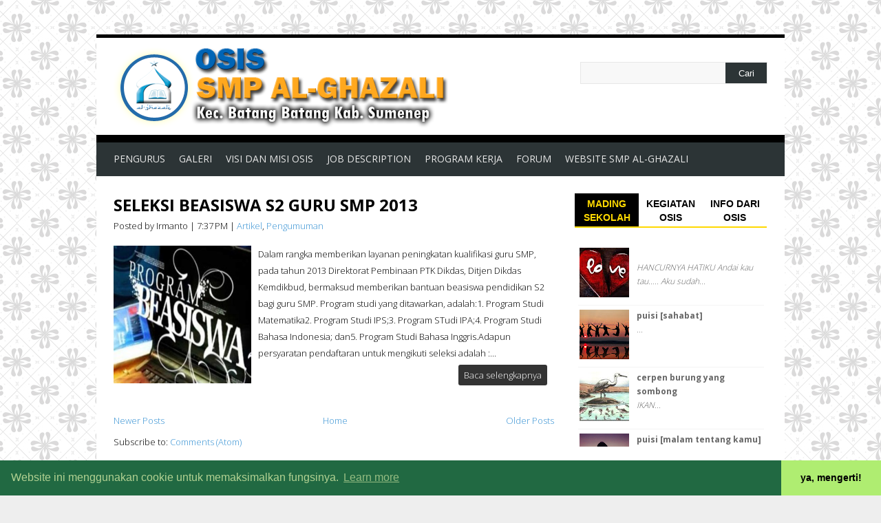

--- FILE ---
content_type: text/html; charset=UTF-8
request_url: https://www.osis.smpalghazali.sch.id/b/stats?style=BLACK_TRANSPARENT&timeRange=ALL_TIME&token=APq4FmCas2bIrxKEmk9jhC5PV2XL20A2FgROUU5xy7NRO6puupnMnLsF0ELOFAEvxA5ZkGIXyMa3xX6Bs7FfdsJSv9DNVq_TTw
body_size: 41
content:
{"total":65191,"sparklineOptions":{"backgroundColor":{"fillOpacity":0.1,"fill":"#000000"},"series":[{"areaOpacity":0.3,"color":"#202020"}]},"sparklineData":[[0,89],[1,13],[2,18],[3,9],[4,5],[5,20],[6,5],[7,15],[8,40],[9,6],[10,23],[11,8],[12,16],[13,25],[14,14],[15,23],[16,33],[17,38],[18,39],[19,41],[20,8],[21,14],[22,43],[23,63],[24,20],[25,15],[26,11],[27,11],[28,14],[29,19]],"nextTickMs":3600000}

--- FILE ---
content_type: text/javascript; charset=UTF-8
request_url: https://www.osis.smpalghazali.sch.id/feeds/posts/default/-/Berita?orderby=published&alt=json-in-script&callback=showrecentpostswiththumbs
body_size: 8257
content:
// API callback
showrecentpostswiththumbs({"version":"1.0","encoding":"UTF-8","feed":{"xmlns":"http://www.w3.org/2005/Atom","xmlns$openSearch":"http://a9.com/-/spec/opensearchrss/1.0/","xmlns$blogger":"http://schemas.google.com/blogger/2008","xmlns$georss":"http://www.georss.org/georss","xmlns$gd":"http://schemas.google.com/g/2005","xmlns$thr":"http://purl.org/syndication/thread/1.0","id":{"$t":"tag:blogger.com,1999:blog-4439978463025574037"},"updated":{"$t":"2024-11-01T17:34:03.502+07:00"},"category":[{"term":"Artikel"},{"term":"SMP Al-Ghazali"},{"term":"Karya Siswa"},{"term":"Berita"},{"term":"Pengumuman"},{"term":"Puisi"},{"term":"Al Thera"},{"term":"Humor"},{"term":"Pantun"},{"term":"smp"}],"title":{"type":"text","$t":"OSIS SMP AL-GHAZALI SUMENEP"},"subtitle":{"type":"html","$t":"Blog Resmi OSIS SMP Al-Ghazali Sumenep"},"link":[{"rel":"http://schemas.google.com/g/2005#feed","type":"application/atom+xml","href":"https:\/\/www.osis.smpalghazali.sch.id\/feeds\/posts\/default"},{"rel":"self","type":"application/atom+xml","href":"https:\/\/www.blogger.com\/feeds\/4439978463025574037\/posts\/default\/-\/Berita?alt=json-in-script\u0026orderby=published"},{"rel":"alternate","type":"text/html","href":"https:\/\/www.osis.smpalghazali.sch.id\/search\/label\/Berita"},{"rel":"hub","href":"http://pubsubhubbub.appspot.com/"}],"author":[{"name":{"$t":"Irmanto"},"uri":{"$t":"http:\/\/www.blogger.com\/profile\/09228448066914597223"},"email":{"$t":"noreply@blogger.com"},"gd$image":{"rel":"http://schemas.google.com/g/2005#thumbnail","width":"16","height":"16","src":"https:\/\/img1.blogblog.com\/img\/b16-rounded.gif"}}],"generator":{"version":"7.00","uri":"http://www.blogger.com","$t":"Blogger"},"openSearch$totalResults":{"$t":"18"},"openSearch$startIndex":{"$t":"1"},"openSearch$itemsPerPage":{"$t":"25"},"entry":[{"id":{"$t":"tag:blogger.com,1999:blog-4439978463025574037.post-5136569365075898664"},"published":{"$t":"2023-07-03T21:54:00.002+07:00"},"updated":{"$t":"2023-07-03T21:54:22.435+07:00"},"category":[{"scheme":"http://www.blogger.com/atom/ns#","term":"Berita"}],"title":{"type":"text","$t":"PENGURUS BARU OSIS SMP AL-GHAZALI MASA BAKTI 2023 RESMI DILANTIK "},"summary":{"type":"text","$t":"Serah Terima Jabatan Ketua OSIS 2023Jum'at. 23 Juni 2023. Irmanto, S.Pd selaku Kepala SMP Al-Ghazali Kecamatan Batang Batang Kabupaten Sumenep, resmi melantik Pengurus Baru OSIS SMP Al-Ghazali masa bakti 2023. Pelantikan dilaksanakan di Gedung Laboratorium Sains dihadiri oleh para peserta didik dan dewan guru.Dalam sambutannya, Kak Irman (Panggilan Irmanto, S.Pd) menyampaikan bahwa menjadi "},"link":[{"rel":"edit","type":"application/atom+xml","href":"https:\/\/www.blogger.com\/feeds\/4439978463025574037\/posts\/default\/5136569365075898664"},{"rel":"self","type":"application/atom+xml","href":"https:\/\/www.blogger.com\/feeds\/4439978463025574037\/posts\/default\/5136569365075898664"},{"rel":"alternate","type":"text/html","href":"https:\/\/www.osis.smpalghazali.sch.id\/2023\/07\/pengurus-baru-osis-smp-al-ghazali-masa.html","title":"PENGURUS BARU OSIS SMP AL-GHAZALI MASA BAKTI 2023 RESMI DILANTIK "}],"author":[{"name":{"$t":"Irmanto"},"uri":{"$t":"http:\/\/www.blogger.com\/profile\/09228448066914597223"},"email":{"$t":"noreply@blogger.com"},"gd$image":{"rel":"http://schemas.google.com/g/2005#thumbnail","width":"16","height":"16","src":"https:\/\/img1.blogblog.com\/img\/b16-rounded.gif"}}],"media$thumbnail":{"xmlns$media":"http://search.yahoo.com/mrss/","url":"https:\/\/blogger.googleusercontent.com\/img\/b\/R29vZ2xl\/AVvXsEiA7IcTQWZD7ssz-rNLLx4o8fbMTQAe3l-Hje1tB-t7HYBU4H-n9kMHIdVMwHsIuNdvF3zE6Lloq36x554tCKd31fITmAG2YcASWXRTV8vNah7AGI3tbjZbdW9dyXtjgL77bSAg2_2fvlwvorfPfaLKKXQL4FdRqfsuUCAaA5WdbHSt_vqU8Dv5bhXp-ww\/s72-c\/osis23.jpg","height":"72","width":"72"}},{"id":{"$t":"tag:blogger.com,1999:blog-4439978463025574037.post-2041428001760663201"},"published":{"$t":"2019-12-20T20:02:00.002+07:00"},"updated":{"$t":"2019-12-20T20:02:57.245+07:00"},"category":[{"scheme":"http://www.blogger.com/atom/ns#","term":"Berita"},{"scheme":"http://www.blogger.com/atom/ns#","term":"SMP Al-Ghazali"}],"title":{"type":"text","$t":"Alhamdulillah! OSIS SMP Al-Ghazali Laksanakan Pemilihan Online \/ E-Voting Pertama"},"summary":{"type":"text","$t":"\n\nJum'at, 20 Desember 2019\u0026nbsp;menjadi hari bersejarah bagi SMP Al-Ghazali, khususnya OSIS. Karena untuk pertama kalinya, OSIS sukses menyelenggarakan Pemilihan Online alias e-voting. E-Voting adalah pemilihan yang dilaksanakan menggunakan Aplikasi berbasis Website secara daring.\nE-Voting dipilih sebagai langkah awal untuk semakin mengenalkan peserta didik terhadap dunia digital yang semakin "},"link":[{"rel":"edit","type":"application/atom+xml","href":"https:\/\/www.blogger.com\/feeds\/4439978463025574037\/posts\/default\/2041428001760663201"},{"rel":"self","type":"application/atom+xml","href":"https:\/\/www.blogger.com\/feeds\/4439978463025574037\/posts\/default\/2041428001760663201"},{"rel":"alternate","type":"text/html","href":"https:\/\/www.osis.smpalghazali.sch.id\/2019\/12\/alhamdulillah-osis-smp-al-ghazali.html","title":"Alhamdulillah! OSIS SMP Al-Ghazali Laksanakan Pemilihan Online \/ E-Voting Pertama"}],"author":[{"name":{"$t":"Irmanto"},"uri":{"$t":"http:\/\/www.blogger.com\/profile\/09228448066914597223"},"email":{"$t":"noreply@blogger.com"},"gd$image":{"rel":"http://schemas.google.com/g/2005#thumbnail","width":"16","height":"16","src":"https:\/\/img1.blogblog.com\/img\/b16-rounded.gif"}}],"media$thumbnail":{"xmlns$media":"http://search.yahoo.com/mrss/","url":"https:\/\/blogger.googleusercontent.com\/img\/b\/R29vZ2xl\/AVvXsEgHI-83n7fu1FGS5Djx3WGC84t0sAKxaE2deliSsSX-As6Q5GrdG1nVYtpCX9lt4L88g7aTshhR6Wllg42hi4NjMpUPVTIOd-bIEJ15RCA2nIaXTr8aAYUdqvAlKa7fIgSVspUrxXD3mTo\/s72-c\/WhatsApp+Image+2019-12-20+at+19.30.49.jpeg","height":"72","width":"72"}},{"id":{"$t":"tag:blogger.com,1999:blog-4439978463025574037.post-8592801193505239590"},"published":{"$t":"2019-12-14T22:33:00.000+07:00"},"updated":{"$t":"2019-12-14T22:43:52.934+07:00"},"category":[{"scheme":"http://www.blogger.com/atom/ns#","term":"Berita"},{"scheme":"http://www.blogger.com/atom/ns#","term":"SMP Al-Ghazali"}],"title":{"type":"text","$t":"Panitia KMT Luncurkan Ujicoba Aplikasi Pemilihan Ketua OSIS Online"},"summary":{"type":"text","$t":"\n\nPanitia Kegiatan Musyawarah Tahunan (KMT) tahun 2019 bekerjasama dengan Tim IT Sekolah elakukan terobosan baru. Rencanya pemilihan Ketua OSIS Masa Bakti 2020 kali ini akan dilaksanakan menggunakan Aplikasi berbasis Website.\nAplikasi ini sudah mulai diujicobakan secara online.\nJika anda adalah Peserta Didik atau Dewan Guru di SMP Al-Ghazali, anda bisa membuka alamat di bawah ini untuk mencobanya"},"link":[{"rel":"edit","type":"application/atom+xml","href":"https:\/\/www.blogger.com\/feeds\/4439978463025574037\/posts\/default\/8592801193505239590"},{"rel":"self","type":"application/atom+xml","href":"https:\/\/www.blogger.com\/feeds\/4439978463025574037\/posts\/default\/8592801193505239590"},{"rel":"alternate","type":"text/html","href":"https:\/\/www.osis.smpalghazali.sch.id\/2019\/12\/tim-it-luncurkan-ujicoba-aplikasi.html","title":"Panitia KMT Luncurkan Ujicoba Aplikasi Pemilihan Ketua OSIS Online"}],"author":[{"name":{"$t":"Irmanto"},"uri":{"$t":"http:\/\/www.blogger.com\/profile\/09228448066914597223"},"email":{"$t":"noreply@blogger.com"},"gd$image":{"rel":"http://schemas.google.com/g/2005#thumbnail","width":"16","height":"16","src":"https:\/\/img1.blogblog.com\/img\/b16-rounded.gif"}}],"media$thumbnail":{"xmlns$media":"http://search.yahoo.com/mrss/","url":"https:\/\/blogger.googleusercontent.com\/img\/b\/R29vZ2xl\/AVvXsEiz8qMnUwaewVczQ9ng22X52jKe1DPaA4L8O3vrZaD4YJPu240KDB-aM7D0GTwErJorfzcJZI9lXqD5IRJn5cJSzM6PhHdgw46rxANUUgZRxh6uQKf3oRQ8MOxuaOJdp7RHCmB-KrFOd-A\/s72-c\/evoting.jpg","height":"72","width":"72"}},{"id":{"$t":"tag:blogger.com,1999:blog-4439978463025574037.post-7710842108450326127"},"published":{"$t":"2018-02-21T14:32:00.002+07:00"},"updated":{"$t":"2018-02-21T14:32:53.863+07:00"},"category":[{"scheme":"http://www.blogger.com/atom/ns#","term":"Berita"},{"scheme":"http://www.blogger.com/atom/ns#","term":"SMP Al-Ghazali"}],"title":{"type":"text","$t":"PENGURUS OSIS 2018 DAN SEMINAR KEBANGSAAN SUKSES DILAKSANAKAN"},"summary":{"type":"text","$t":"\n\n\n\nRabu, 14 Pebruari 2018. Seluruh siswa siswi SMP Al-Ghazali berpakaian adat. Bukan mau ikut karnaval atau fashion show, melainkan untuk mengikuti Pelantikan Pengurus Baru OSIS SMP Al-Ghazali Periode 2018 yang juga sekaligus seminar kebangsaan.\nPakaian adat dipilih untuk menanamkan jiwa cinta budaya kita sendiri, dan memberikan pengalaman bagi peserta didik yang jarang jarang memakai pakaian "},"link":[{"rel":"edit","type":"application/atom+xml","href":"https:\/\/www.blogger.com\/feeds\/4439978463025574037\/posts\/default\/7710842108450326127"},{"rel":"self","type":"application/atom+xml","href":"https:\/\/www.blogger.com\/feeds\/4439978463025574037\/posts\/default\/7710842108450326127"},{"rel":"alternate","type":"text/html","href":"https:\/\/www.osis.smpalghazali.sch.id\/2018\/02\/pengurus-osis-2018-dan-seminar.html","title":"PENGURUS OSIS 2018 DAN SEMINAR KEBANGSAAN SUKSES DILAKSANAKAN"}],"author":[{"name":{"$t":"Irmanto"},"uri":{"$t":"http:\/\/www.blogger.com\/profile\/09228448066914597223"},"email":{"$t":"noreply@blogger.com"},"gd$image":{"rel":"http://schemas.google.com/g/2005#thumbnail","width":"16","height":"16","src":"https:\/\/img1.blogblog.com\/img\/b16-rounded.gif"}}],"media$thumbnail":{"xmlns$media":"http://search.yahoo.com/mrss/","url":"https:\/\/blogger.googleusercontent.com\/img\/b\/R29vZ2xl\/AVvXsEii2_SEPk32GSyseOGvxc0JiYGukOecbC-93yWyOlc7svXfhziepvaiUD27JlI5-kQ9RsoqQhA6Af3cngf738nUR3dzVegi3HhsBYxaZK8l-3odnbycsS2dgadV94t6eXvN0INNGAOEmik\/s72-c\/WhatsApp+Image+2018-02-14+at+12.24.34.jpeg","height":"72","width":"72"}},{"id":{"$t":"tag:blogger.com,1999:blog-4439978463025574037.post-1846046021509818911"},"published":{"$t":"2017-09-21T09:03:00.000+07:00"},"updated":{"$t":"2017-09-21T09:03:07.602+07:00"},"category":[{"scheme":"http://www.blogger.com/atom/ns#","term":"Berita"},{"scheme":"http://www.blogger.com/atom/ns#","term":"SMP Al-Ghazali"}],"title":{"type":"text","$t":"OSIS SMP AL-GHAZALI SELENGGARAKAN KHOTMIL QUR'AN UNTUK MENYAMBUT TAHUN BARU 1439 H"},"summary":{"type":"text","$t":"Dalam rangka menyambut tahun baru hijriyah ke 1439, OSIS SMP Al-Ghazali menyelenggarakan khotmil Qur'an bersama sama. Acara yang bertempat di Masjid Al-Ghazali ini diikuti oleh peserta didik SMP Al-Ghazali dengan antusias dan didampingi langsung oleh Kepala SMP Al-Ghazali.\nLatifa selaku Ketua OSIS,\n dalam sambutannya berharap dengan diselenggarakannya acara ini, semoga menjadi pembuka catatan "},"link":[{"rel":"edit","type":"application/atom+xml","href":"https:\/\/www.blogger.com\/feeds\/4439978463025574037\/posts\/default\/1846046021509818911"},{"rel":"self","type":"application/atom+xml","href":"https:\/\/www.blogger.com\/feeds\/4439978463025574037\/posts\/default\/1846046021509818911"},{"rel":"alternate","type":"text/html","href":"https:\/\/www.osis.smpalghazali.sch.id\/2017\/09\/osis-smp-al-ghazali-selenggarakan.html","title":"OSIS SMP AL-GHAZALI SELENGGARAKAN KHOTMIL QUR'AN UNTUK MENYAMBUT TAHUN BARU 1439 H"}],"author":[{"name":{"$t":"Irmanto"},"uri":{"$t":"http:\/\/www.blogger.com\/profile\/09228448066914597223"},"email":{"$t":"noreply@blogger.com"},"gd$image":{"rel":"http://schemas.google.com/g/2005#thumbnail","width":"16","height":"16","src":"https:\/\/img1.blogblog.com\/img\/b16-rounded.gif"}}],"media$thumbnail":{"xmlns$media":"http://search.yahoo.com/mrss/","url":"https:\/\/blogger.googleusercontent.com\/img\/b\/R29vZ2xl\/AVvXsEgyEtRC9hxoG2c8ptZFHdkA-X1a6vqMRr_p3q9wNyZnPKqIIKmJskgsdrM7J6FB2l7YwLzvWC7EiaVRWv2WNIe8eu6sb35o7jPpAuhIjQsrwcWZZHL-Gf-Gd6f3D4aXBp53ddO1f72Ack4\/s72-c\/21686925_1293013200825880_2563213825583882448_o.jpg","height":"72","width":"72"}},{"id":{"$t":"tag:blogger.com,1999:blog-4439978463025574037.post-7331773266509842014"},"published":{"$t":"2016-10-18T11:10:00.000+07:00"},"updated":{"$t":"2016-10-18T11:10:07.235+07:00"},"category":[{"scheme":"http://www.blogger.com/atom/ns#","term":"Berita"}],"title":{"type":"text","$t":"OSIS SMP Al-Ghazali Gelar Nonton Bareng"},"summary":{"type":"text","$t":"Sumenep (18\/10) - Dalam rangka Kegiatan Tengah Semester Gasal Tahun Ajaran 2016\/2017, OSIS SMP Al-Ghazali menggelar nonton bareng guna \u0026nbsp;mengistirahatkan pikiran dan memperkaya wawasan dan perasaan. Kali ini, sebuah film luncuran tahun 2011 lalu yang berjudul Di Bawah Lindungan Ka'bah, dipilih sebagai bahan tontonan yang menurut panitia sangat banyak memiliki nilai nilai kebaikan nan Islami "},"link":[{"rel":"edit","type":"application/atom+xml","href":"https:\/\/www.blogger.com\/feeds\/4439978463025574037\/posts\/default\/7331773266509842014"},{"rel":"self","type":"application/atom+xml","href":"https:\/\/www.blogger.com\/feeds\/4439978463025574037\/posts\/default\/7331773266509842014"},{"rel":"alternate","type":"text/html","href":"https:\/\/www.osis.smpalghazali.sch.id\/2016\/10\/osis-smp-al-ghazali-gelar-nonton-bareng.html","title":"OSIS SMP Al-Ghazali Gelar Nonton Bareng"}],"author":[{"name":{"$t":"Irmanto"},"uri":{"$t":"http:\/\/www.blogger.com\/profile\/09228448066914597223"},"email":{"$t":"noreply@blogger.com"},"gd$image":{"rel":"http://schemas.google.com/g/2005#thumbnail","width":"16","height":"16","src":"https:\/\/img1.blogblog.com\/img\/b16-rounded.gif"}}],"media$thumbnail":{"xmlns$media":"http://search.yahoo.com/mrss/","url":"https:\/\/4.bp.blogspot.com\/-KvI8FVectyk\/WAWT6VS8fUI\/AAAAAAAAEQY\/MIoQEZRmXjED-gw4VfPtGHFS4SpeXFBqQCPcB\/s72-c\/20161018_075350.jpg","height":"72","width":"72"}},{"id":{"$t":"tag:blogger.com,1999:blog-4439978463025574037.post-4817341500292227488"},"published":{"$t":"2016-07-25T19:27:00.002+07:00"},"updated":{"$t":"2016-07-25T19:27:29.720+07:00"},"category":[{"scheme":"http://www.blogger.com/atom/ns#","term":"Berita"},{"scheme":"http://www.blogger.com/atom/ns#","term":"SMP Al-Ghazali"}],"title":{"type":"text","$t":"PELANTIKAN PENGURUS BARU OSIS PERIODE LUAR BIASA BERJALAN KHIDMAT"},"summary":{"type":"text","$t":"Senin, 25\/07\/2016 - Kepala SMP Al-Ghazali melantik pengurus baru Organisasi Siswa Intra Sekolah (OSIS) SMP Al-Ghazali periode Luar Biasa, Juli s\/d Desember 2016 dengan disaksikan semua siswa siswi \u0026nbsp;dan guru.\n\nPeriode OSIS kali ini bersifat khusus karena masa baktinya yang hanya 6 bulan saja. Hal ini diberlakukan untuk melaksanakan keputusan Kepala SMP Al-Ghazali yang mengharuskan awal "},"link":[{"rel":"edit","type":"application/atom+xml","href":"https:\/\/www.blogger.com\/feeds\/4439978463025574037\/posts\/default\/4817341500292227488"},{"rel":"self","type":"application/atom+xml","href":"https:\/\/www.blogger.com\/feeds\/4439978463025574037\/posts\/default\/4817341500292227488"},{"rel":"alternate","type":"text/html","href":"https:\/\/www.osis.smpalghazali.sch.id\/2016\/07\/pelantikan-pengurus-baru-osis-periode.html","title":"PELANTIKAN PENGURUS BARU OSIS PERIODE LUAR BIASA BERJALAN KHIDMAT"}],"author":[{"name":{"$t":"Irmanto"},"uri":{"$t":"http:\/\/www.blogger.com\/profile\/09228448066914597223"},"email":{"$t":"noreply@blogger.com"},"gd$image":{"rel":"http://schemas.google.com/g/2005#thumbnail","width":"16","height":"16","src":"https:\/\/img1.blogblog.com\/img\/b16-rounded.gif"}}],"media$thumbnail":{"xmlns$media":"http://search.yahoo.com/mrss/","url":"https:\/\/blogger.googleusercontent.com\/img\/b\/R29vZ2xl\/AVvXsEjMaXwIztjUF-y5HVYMF0N9V1_STswytB-MKpzmMINf80H9mA3DXwUKius-cRjJNjwq7jFbpteAsZAYtDlBHoHmJdMsTnWfd4qepXT962o_wE8FJolrbMdxJt5L8iz_Z2cLq7GLjRCsuDg\/s72-c\/13754677_1364488406898677_291398737946325258_n.jpg","height":"72","width":"72"}},{"id":{"$t":"tag:blogger.com,1999:blog-4439978463025574037.post-5088306565618144632"},"published":{"$t":"2015-08-30T21:39:00.001+07:00"},"updated":{"$t":"2015-08-30T21:39:16.557+07:00"},"category":[{"scheme":"http://www.blogger.com/atom/ns#","term":"Berita"}],"title":{"type":"text","$t":"PENGURUS OSIS 2015-2016 RESMI DILANTIK"},"summary":{"type":"text","$t":"\n\n\nJum'at (28\/08) - Pengurus baru Organisasi Siswa Intra Sekolah (OSIS) di SMP Al-Ghazali hari ini resmi dilantik oleh Kepala SMP Al-Ghazali. Acara pelantikan dilaksanakan dengan khidmat yang juga diikuti oleh seluruh murid SMP Al-Ghazali.\n\nAcara diawali dengan Laporan Penrtanggung Jawaban Ketua OSIS periode 2014-2015 yang mana dalam laporannya 80% \u0026nbsp;rencana kerja yang dibuat sebelumnya "},"link":[{"rel":"edit","type":"application/atom+xml","href":"https:\/\/www.blogger.com\/feeds\/4439978463025574037\/posts\/default\/5088306565618144632"},{"rel":"self","type":"application/atom+xml","href":"https:\/\/www.blogger.com\/feeds\/4439978463025574037\/posts\/default\/5088306565618144632"},{"rel":"alternate","type":"text/html","href":"https:\/\/www.osis.smpalghazali.sch.id\/2015\/08\/pengurus-osis-2015-2016-resmi-dilantik.html","title":"PENGURUS OSIS 2015-2016 RESMI DILANTIK"}],"author":[{"name":{"$t":"SMP Al-Ghazali 2"},"uri":{"$t":"http:\/\/www.blogger.com\/profile\/14380086662897408410"},"email":{"$t":"noreply@blogger.com"},"gd$image":{"rel":"http://schemas.google.com/g/2005#thumbnail","width":"16","height":"16","src":"https:\/\/img1.blogblog.com\/img\/b16-rounded.gif"}}],"media$thumbnail":{"xmlns$media":"http://search.yahoo.com/mrss/","url":"https:\/\/blogger.googleusercontent.com\/img\/b\/R29vZ2xl\/AVvXsEgZMX4-gxAltVvnHFDaUFn1i99aIIeFJhMx_DWww-fmtIwWqfPZxmcKp5rVV02ARou6Q7j7ODvqsrUXLrUX15UGV9wQB4ssKMwl0dPVrHfQpXzKO-LxwsH0r1U1xojePfp84DnKKnCNkic\/s72-c\/111.jpg","height":"72","width":"72"}},{"id":{"$t":"tag:blogger.com,1999:blog-4439978463025574037.post-7745610798420914168"},"published":{"$t":"2014-11-30T11:30:00.000+07:00"},"updated":{"$t":"2015-08-30T21:34:42.808+07:00"},"category":[{"scheme":"http://www.blogger.com/atom/ns#","term":"Berita"}],"title":{"type":"text","$t":"Masak yukkk!!! Yummyyyy!!! "},"summary":{"type":"text","$t":"\n\n\nSMP AL-GHAZALI - Sabtu, 28 November 2014, Siswa Siswi SMP Al-Ghazali menutup hari aktif terakhir semester gasal ini dengan praktikum materi Prakarya, yaitu memasak.\n\nPara murid dibagi menjadi beberapa kelompok dan setiap kelompok disediakan 1 ekor ayam dan bumbu bumbu serta bahan lainnya, sedangkan peralatannya diusahakan oleh para murid.\n\nResep dan pengolahannya penuh didapatkan dan dilakukan"},"link":[{"rel":"edit","type":"application/atom+xml","href":"https:\/\/www.blogger.com\/feeds\/4439978463025574037\/posts\/default\/7745610798420914168"},{"rel":"self","type":"application/atom+xml","href":"https:\/\/www.blogger.com\/feeds\/4439978463025574037\/posts\/default\/7745610798420914168"},{"rel":"alternate","type":"text/html","href":"https:\/\/www.osis.smpalghazali.sch.id\/2014\/11\/masak-yukkk-yummyyyy.html","title":"Masak yukkk!!! Yummyyyy!!! "}],"author":[{"name":{"$t":"Irmanto"},"uri":{"$t":"http:\/\/www.blogger.com\/profile\/09228448066914597223"},"email":{"$t":"noreply@blogger.com"},"gd$image":{"rel":"http://schemas.google.com/g/2005#thumbnail","width":"16","height":"16","src":"https:\/\/img1.blogblog.com\/img\/b16-rounded.gif"}}],"media$thumbnail":{"xmlns$media":"http://search.yahoo.com/mrss/","url":"https:\/\/blogger.googleusercontent.com\/img\/b\/R29vZ2xl\/AVvXsEiRmqAzUPVzDMwwnKp4vIwcEsaB3FLSBfZF4XQDStCdLNYGtqJ6ioUsX9VuHHDIVLgJtNgaNOeAGd08SptrEE6qRm8rTDxENT1u0rXuF71O2YQqJDwI5v6GtJRfA9REmcV53KlNKlVwCwg\/s72-c\/20141129_084234.jpg","height":"72","width":"72"}},{"id":{"$t":"tag:blogger.com,1999:blog-4439978463025574037.post-6551087219533847398"},"published":{"$t":"2014-11-28T10:58:00.000+07:00"},"updated":{"$t":"2015-08-30T21:34:51.190+07:00"},"category":[{"scheme":"http://www.blogger.com/atom/ns#","term":"Berita"}],"title":{"type":"text","$t":"Belajar Berkurban Untuk Allah"},"summary":{"type":"text","$t":"\n\n\nSMP AL-GHAZALI - Sabtu, 28 November 2014, Siswa SMP Al-Ghazali melaksanakan salah satu praktikum pelajaran Pendidikan Agama Islam (PAI), yaitu belajar menyembelih hewan untuk Allah sesuai tatacara dalam Islam.\n\nPraktikum yang sejatinya untuk kelas sembilan ini juga diikuti oleh beberapa siswa dari kelas tujuh dan delapan.\n\nPraktikum ini sebagai stimuli awal bagi siswa dalam mengenal berkurban "},"link":[{"rel":"edit","type":"application/atom+xml","href":"https:\/\/www.blogger.com\/feeds\/4439978463025574037\/posts\/default\/6551087219533847398"},{"rel":"self","type":"application/atom+xml","href":"https:\/\/www.blogger.com\/feeds\/4439978463025574037\/posts\/default\/6551087219533847398"},{"rel":"alternate","type":"text/html","href":"https:\/\/www.osis.smpalghazali.sch.id\/2014\/11\/belajar-berkurban-untuk-allah.html","title":"Belajar Berkurban Untuk Allah"}],"author":[{"name":{"$t":"Irmanto"},"uri":{"$t":"http:\/\/www.blogger.com\/profile\/09228448066914597223"},"email":{"$t":"noreply@blogger.com"},"gd$image":{"rel":"http://schemas.google.com/g/2005#thumbnail","width":"16","height":"16","src":"https:\/\/img1.blogblog.com\/img\/b16-rounded.gif"}}],"media$thumbnail":{"xmlns$media":"http://search.yahoo.com/mrss/","url":"https:\/\/blogger.googleusercontent.com\/img\/b\/R29vZ2xl\/AVvXsEjJYvhpr1VJIl8XaVGy78XvjVFoMyWjRkfUNalp699HTmIgrPUyfozVTOQC7eoLSSYqdPCBNpl_s6v6JjfRV77rUjWUnrugWsRLQxbDPW-YtYGtxMB-s_QNUbSix2-F6kQVc02MX0WB8C4\/s72-c\/20141129_081327.jpg","height":"72","width":"72"}},{"id":{"$t":"tag:blogger.com,1999:blog-4439978463025574037.post-4795946565224930385"},"published":{"$t":"2013-11-26T20:15:00.000+07:00"},"updated":{"$t":"2015-08-30T21:33:21.255+07:00"},"category":[{"scheme":"http://www.blogger.com/atom/ns#","term":"Berita"}],"title":{"type":"text","$t":"AYO CIPTAKAN GENERASI TANPA NARKOBA"},"summary":{"type":"text","$t":"\n\n\nSumenep (26\/11) - Untuk kali pertama OSIS SMP Al-Ghazali bekerjasama dengan Badan Narkotika Kabupaten (BNK) Kabupaten Sumenep sukses menggelar Sosialisasi Penanggulangan Penyalahgunaan NARKOBA. Acara yang bertempat di SMP Al-Ghazali ini siswa siswi SMP Al-Ghazali dan guru serta undangan dari perwakilan OSIS sekolah lain dan beberapa undangan dari pemerintah Desa Batang Batang Daya dan dari "},"link":[{"rel":"edit","type":"application/atom+xml","href":"https:\/\/www.blogger.com\/feeds\/4439978463025574037\/posts\/default\/4795946565224930385"},{"rel":"self","type":"application/atom+xml","href":"https:\/\/www.blogger.com\/feeds\/4439978463025574037\/posts\/default\/4795946565224930385"},{"rel":"alternate","type":"text/html","href":"https:\/\/www.osis.smpalghazali.sch.id\/2013\/11\/ayo-ciptakan-generasi-tanpa-narkoba.html","title":"AYO CIPTAKAN GENERASI TANPA NARKOBA"}],"author":[{"name":{"$t":"Irmanto"},"uri":{"$t":"http:\/\/www.blogger.com\/profile\/09228448066914597223"},"email":{"$t":"noreply@blogger.com"},"gd$image":{"rel":"http://schemas.google.com/g/2005#thumbnail","width":"16","height":"16","src":"https:\/\/img1.blogblog.com\/img\/b16-rounded.gif"}}],"media$thumbnail":{"xmlns$media":"http://search.yahoo.com/mrss/","url":"https:\/\/blogger.googleusercontent.com\/img\/b\/R29vZ2xl\/AVvXsEhcxyopAnCJZp2LYT60v9A0MvfTY6TjmXsvRJp-ikvVy3OrX8knOD4HQi_ixp66Y2D2IHB-DcwFEagDvf9UuQSUyHDAieeA_23DBukF6-JWEDwRfvnFcbee5MvN7L-9cABrsgicarJhkPI\/s72-c\/3.jpg","height":"72","width":"72"},"georss$featurename":{"$t":"Batangbatang Daya, Batang Batang, Sumenep, Jawa Timur 69473, Indonesia"},"georss$point":{"$t":"-6.9354078252676521 114.00339424610138"},"georss$box":{"$t":"-6.9356543252676524 114.00307924610138 -6.9351613252676518 114.00370924610138"}},{"id":{"$t":"tag:blogger.com,1999:blog-4439978463025574037.post-1351291691142398644"},"published":{"$t":"2013-06-25T09:03:00.000+07:00"},"updated":{"$t":"2015-08-30T21:33:27.427+07:00"},"category":[{"scheme":"http://www.blogger.com/atom/ns#","term":"Berita"}],"title":{"type":"text","$t":"MERIAHNYA MALAM PENTAS SENI AL-GHAZALI"},"summary":{"type":"text","$t":"\n\n\nSalah Satu Penampilan di Malam Pentas Seni(Klik untuk melihat foto foto pentas seni)\n\nAl-Ghazali (25\/06) Berbeda dari malam malam sebelumnya, malam ini halaman Yayasan Al-Ghazali dipenuhi dengan banyak orang. Mereka adalah para siswa dan santri serta para wali di seluruh lembaga pendidikan di Yayasan Al-Ghazali. Malam ini merupakan malam puncak dari perayaan Akhir Sanah tahun ajaran 2012-2013."},"link":[{"rel":"edit","type":"application/atom+xml","href":"https:\/\/www.blogger.com\/feeds\/4439978463025574037\/posts\/default\/1351291691142398644"},{"rel":"self","type":"application/atom+xml","href":"https:\/\/www.blogger.com\/feeds\/4439978463025574037\/posts\/default\/1351291691142398644"},{"rel":"alternate","type":"text/html","href":"https:\/\/www.osis.smpalghazali.sch.id\/2013\/06\/meriahnya-malam-pentas-seni-al-ghazali.html","title":"MERIAHNYA MALAM PENTAS SENI AL-GHAZALI"}],"author":[{"name":{"$t":"Irmanto"},"uri":{"$t":"http:\/\/www.blogger.com\/profile\/09228448066914597223"},"email":{"$t":"noreply@blogger.com"},"gd$image":{"rel":"http://schemas.google.com/g/2005#thumbnail","width":"16","height":"16","src":"https:\/\/img1.blogblog.com\/img\/b16-rounded.gif"}}],"media$thumbnail":{"xmlns$media":"http://search.yahoo.com/mrss/","url":"https:\/\/blogger.googleusercontent.com\/img\/b\/R29vZ2xl\/AVvXsEgZkTIBTS7DdeSWwBcXC8CVqc6DAGLBUiH5Py5_X0o5fXFBU0tvtKTXP4w6kBsYNd0A8rN8IrLKlu5h0FQGbt2MpOL5USVCt3AyF-plcXw4r-d5N3TX3id4WgmRRZwZWouUoIZSvTeoTms\/s72-c\/aa.jpg","height":"72","width":"72"}},{"id":{"$t":"tag:blogger.com,1999:blog-4439978463025574037.post-31801179759221208"},"published":{"$t":"2013-06-22T09:21:00.000+07:00"},"updated":{"$t":"2015-03-01T18:49:15.911+07:00"},"category":[{"scheme":"http://www.blogger.com/atom/ns#","term":"Berita"}],"title":{"type":"text","$t":"PELEPASAN SISWA TINGKAT AKHIR TK \u0026amp; SMP AL-GHAZALI"},"summary":{"type":"text","$t":"Salah Satu Siswa Akhir SMP Al-Ghazali(Klik untuk melihat foto foto)Al-Ghazali (22\/06) - Yayasan Al-Ghazali kembali melepas siswa kelas akhir Taman Kanak Kanak dan Sekolah Menengah Pertama Al-Ghazali tahun ajaran 2012-2013. Acara yang dilaksanakan hari Ahad tanggal 22 Juni 2013 ini dihadiri oleh seluruh siswa kelas Akhir beserta para wali dan beberapa undangan serta jajaran Pemerintah Desa. Acara "},"link":[{"rel":"edit","type":"application/atom+xml","href":"https:\/\/www.blogger.com\/feeds\/4439978463025574037\/posts\/default\/31801179759221208"},{"rel":"self","type":"application/atom+xml","href":"https:\/\/www.blogger.com\/feeds\/4439978463025574037\/posts\/default\/31801179759221208"},{"rel":"alternate","type":"text/html","href":"https:\/\/www.osis.smpalghazali.sch.id\/2013\/06\/pelepasan-siswa-tingkat-akhir-tk-smp-al.html","title":"PELEPASAN SISWA TINGKAT AKHIR TK \u0026amp; SMP AL-GHAZALI"}],"author":[{"name":{"$t":"Irmanto"},"uri":{"$t":"http:\/\/www.blogger.com\/profile\/09228448066914597223"},"email":{"$t":"noreply@blogger.com"},"gd$image":{"rel":"http://schemas.google.com/g/2005#thumbnail","width":"16","height":"16","src":"https:\/\/img1.blogblog.com\/img\/b16-rounded.gif"}}],"media$thumbnail":{"xmlns$media":"http://search.yahoo.com/mrss/","url":"https:\/\/blogger.googleusercontent.com\/img\/b\/R29vZ2xl\/AVvXsEgAMphazhs8_FX4S9x9HAuixD6MEDpUeGnQob0Pi56NtVRXfgPXE_Y99KwS65C9nJYDtwA-j4XmLh9THofES3NFHZZqwVbeR4I7tV8dzLVoDNDTVzpPqtFjf1ZP5uNoZDGtWhnEx2PMgFM\/s72-c\/1.jpg","height":"72","width":"72"}},{"id":{"$t":"tag:blogger.com,1999:blog-4439978463025574037.post-4195396106689328843"},"published":{"$t":"2013-06-18T08:46:00.000+07:00"},"updated":{"$t":"2015-03-01T18:49:15.965+07:00"},"category":[{"scheme":"http://www.blogger.com/atom/ns#","term":"Berita"}],"title":{"type":"text","$t":"KIRAP BUDAYA"},"summary":{"type":"text","$t":"Salah Satu Peserta Karnaval(Klik untuk melihat foto foto)Al-Ghazali (18\/06) - Dalam rangka perayaan Akhir Sanah, \u0026nbsp;Yayasan Al-Ghazali mengadakan Kirap Budaya yang dikonsep dalam bentuk Karnaval. Acara ini diikuti oleh siswa Taman kanak Kanak dan Diniyah Takmiliyah Al-Ghazali. Acara yang juga merupakan pembukaan perayaan Akhir Sanah ini dibuka oleh Bapak Asparullah selaku sekretaris desa "},"link":[{"rel":"edit","type":"application/atom+xml","href":"https:\/\/www.blogger.com\/feeds\/4439978463025574037\/posts\/default\/4195396106689328843"},{"rel":"self","type":"application/atom+xml","href":"https:\/\/www.blogger.com\/feeds\/4439978463025574037\/posts\/default\/4195396106689328843"},{"rel":"alternate","type":"text/html","href":"https:\/\/www.osis.smpalghazali.sch.id\/2013\/06\/kirap-budaya.html","title":"KIRAP BUDAYA"}],"author":[{"name":{"$t":"Irmanto"},"uri":{"$t":"http:\/\/www.blogger.com\/profile\/09228448066914597223"},"email":{"$t":"noreply@blogger.com"},"gd$image":{"rel":"http://schemas.google.com/g/2005#thumbnail","width":"16","height":"16","src":"https:\/\/img1.blogblog.com\/img\/b16-rounded.gif"}}],"media$thumbnail":{"xmlns$media":"http://search.yahoo.com/mrss/","url":"https:\/\/blogger.googleusercontent.com\/img\/b\/R29vZ2xl\/AVvXsEhGNmRK1WbBXbaepmbKcg55_jfb5u-obGQ8VVGE7ferlTe6xPg_VkWH-4ZOlxbo84nq9PCvdQhGcI02UgW_8ktqRXtV0b9fT8vsaufWpXVUflTAEHktYv4TOj0Vy5kkq_dftcKlY8mDuGc\/s72-c\/2.jpg","height":"72","width":"72"}},{"id":{"$t":"tag:blogger.com,1999:blog-4439978463025574037.post-7582340805268060663"},"published":{"$t":"2013-02-23T13:55:00.000+07:00"},"updated":{"$t":"2015-03-01T18:49:16.120+07:00"},"category":[{"scheme":"http://www.blogger.com/atom/ns#","term":"Berita"}],"title":{"type":"text","$t":"OSIS SMP AL_GHAZALI TANAMKAN BIBIT JIWA PETANI SUKSES"},"summary":{"type":"text","$t":"Salah Satu Sesi Teori (klik untuk melihat foto)Sabtu (23\/02), Pengurus Organisasi Siswa Intra Sekolah (OSIS) SMP Al-Ghazali berhasil menyelenggarakan Workshop Pertanian yang mengangkat tema “Membangun Petani Sukses; Merubah Paradigma Pertanian Tradisional Menuju Modern”. Acara ini diisi oleh Bapak Suhada, Kepala Penyuluhan\u0026nbsp; Pertanian Kecamatan Batang Batang, Sumenep. Acara yang dilaksanakan "},"link":[{"rel":"edit","type":"application/atom+xml","href":"https:\/\/www.blogger.com\/feeds\/4439978463025574037\/posts\/default\/7582340805268060663"},{"rel":"self","type":"application/atom+xml","href":"https:\/\/www.blogger.com\/feeds\/4439978463025574037\/posts\/default\/7582340805268060663"},{"rel":"alternate","type":"text/html","href":"https:\/\/www.osis.smpalghazali.sch.id\/2013\/02\/osis-smp-alghazali-tanamkan-bibit-jiwa.html","title":"OSIS SMP AL_GHAZALI TANAMKAN BIBIT JIWA PETANI SUKSES"}],"author":[{"name":{"$t":"Irmanto"},"uri":{"$t":"http:\/\/www.blogger.com\/profile\/09228448066914597223"},"email":{"$t":"noreply@blogger.com"},"gd$image":{"rel":"http://schemas.google.com/g/2005#thumbnail","width":"16","height":"16","src":"https:\/\/img1.blogblog.com\/img\/b16-rounded.gif"}}],"media$thumbnail":{"xmlns$media":"http://search.yahoo.com/mrss/","url":"https:\/\/blogger.googleusercontent.com\/img\/b\/R29vZ2xl\/AVvXsEiMZxczOLJ-o-DeoqbUdyHLXBJoZ3SbRuCXQ7og0LllQW5UzRPrvR_kY_LRoCvsIV0-EWSQ-6Rg4fFA11dUoEfTht5GxxQbVRmlKyXtVay2kXYDUUMtITT8E09KmVxFnWcGNboSC19zO9U\/s72-c\/IMG_20130223_083700.jpg","height":"72","width":"72"},"georss$featurename":{"$t":"Batangbatang Daya, Batang Batang 69473, Indonesia"},"georss$point":{"$t":"-6.9315390762116174 113.99980545043945"},"georss$box":{"$t":"-6.9473020762116171 113.97963545043946 -6.9157760762116176 114.01997545043945"}},{"id":{"$t":"tag:blogger.com,1999:blog-4439978463025574037.post-7224201957863786259"},"published":{"$t":"2012-12-21T06:48:00.000+07:00"},"updated":{"$t":"2015-03-01T18:49:16.257+07:00"},"category":[{"scheme":"http://www.blogger.com/atom/ns#","term":"Berita"}],"title":{"type":"text","$t":"OSIS SMPGHA SUKSES LAKSANAKAN DIKLAT PENULISAN KREATIF"},"summary":{"type":"text","$t":"Peserta Diklat sedang berlatih menulis di luar kelasSMPGHA(22\/12) Dalam rangka pengembangan intelektual siswa siswi SMP Al-Ghazali (SMPGHA) khususnya dalam hal tulis menulis, OSIS SMP Al-Ghazali mengadakan Pendidikan dan Pelatihan Penulisan Kreatif. Acara ini dilaksanakan selama tiga hari sejak tanggal 19 sampai dengan 21 Desember 2012 di linkungan SMPGHA dan diisi oleh Siswanto, salah satu "},"link":[{"rel":"edit","type":"application/atom+xml","href":"https:\/\/www.blogger.com\/feeds\/4439978463025574037\/posts\/default\/7224201957863786259"},{"rel":"self","type":"application/atom+xml","href":"https:\/\/www.blogger.com\/feeds\/4439978463025574037\/posts\/default\/7224201957863786259"},{"rel":"alternate","type":"text/html","href":"https:\/\/www.osis.smpalghazali.sch.id\/2012\/12\/osis-smpgha-sukses-laksanakan-diklat.html","title":"OSIS SMPGHA SUKSES LAKSANAKAN DIKLAT PENULISAN KREATIF"}],"author":[{"name":{"$t":"Irmanto"},"uri":{"$t":"http:\/\/www.blogger.com\/profile\/09228448066914597223"},"email":{"$t":"noreply@blogger.com"},"gd$image":{"rel":"http://schemas.google.com/g/2005#thumbnail","width":"16","height":"16","src":"https:\/\/img1.blogblog.com\/img\/b16-rounded.gif"}}],"media$thumbnail":{"xmlns$media":"http://search.yahoo.com/mrss/","url":"https:\/\/blogger.googleusercontent.com\/img\/b\/R29vZ2xl\/AVvXsEiVumGC9K6pCf3qipzWrHMYDvioC5ttiDvBabO1u_OZdC53EYiT2vjw0BWvY7PEHf7CwVpKUw46I8ftnAlS8J9hMuZ88P4-sBMhEIFe9RTivLgujJuWHaz7uMjJP1gHkle2mKeLDxeiEcY\/s72-c\/IMG_20121221_090551.jpg","height":"72","width":"72"}},{"id":{"$t":"tag:blogger.com,1999:blog-4439978463025574037.post-3575500986139881493"},"published":{"$t":"2012-10-20T18:21:00.000+07:00"},"updated":{"$t":"2015-08-30T21:35:44.214+07:00"},"category":[{"scheme":"http://www.blogger.com/atom/ns#","term":"Berita"}],"title":{"type":"text","$t":"PENGURUS BARU, PROGRAM BARU, HARAPAN BARU!!!"},"summary":{"type":"text","$t":"\nBatang Batang (20\/10)- Bertempat di Gedung SMP Al-Ghazali, Ketua OSIS terpilih, Holiman, dan jajarannya dilantik oleh Kepala Sekolah SMP Al-Ghazali. Acara yang dihadiri oleh para siswa siswi SMP Al-Ghazali serta para guru ini sengaja dijadwalkan pada siang hari, setelah shalat dzuhur jamaah, agar tidak mengganggu jalannya kegiatan belajar mengajar hari ini.\n\nDalam pidato arahannya, Kepala "},"link":[{"rel":"edit","type":"application/atom+xml","href":"https:\/\/www.blogger.com\/feeds\/4439978463025574037\/posts\/default\/3575500986139881493"},{"rel":"self","type":"application/atom+xml","href":"https:\/\/www.blogger.com\/feeds\/4439978463025574037\/posts\/default\/3575500986139881493"},{"rel":"alternate","type":"text/html","href":"https:\/\/www.osis.smpalghazali.sch.id\/2012\/10\/pengurus-baru-program-baru-harapan-baru.html","title":"PENGURUS BARU, PROGRAM BARU, HARAPAN BARU!!!"}],"author":[{"name":{"$t":"Irmanto"},"uri":{"$t":"http:\/\/www.blogger.com\/profile\/09228448066914597223"},"email":{"$t":"noreply@blogger.com"},"gd$image":{"rel":"http://schemas.google.com/g/2005#thumbnail","width":"16","height":"16","src":"https:\/\/img1.blogblog.com\/img\/b16-rounded.gif"}}],"media$thumbnail":{"xmlns$media":"http://search.yahoo.com/mrss/","url":"https:\/\/blogger.googleusercontent.com\/img\/b\/R29vZ2xl\/AVvXsEjEY5pkm64Rf-gwX8c6aqP_TUSNK-5E5W51_IryjYuCtkZDTAxzBtqc0VrYVE4LVkMMwylyGO1Bvpumera00_tijV_UUE1kLNOnzYAZPgjiZEb-ITIUVYJKzNKhlWav31WjSXw4F-8D0Fw\/s72-c\/a.jpg","height":"72","width":"72"}},{"id":{"$t":"tag:blogger.com,1999:blog-4439978463025574037.post-6290872410312432957"},"published":{"$t":"2012-09-22T19:33:00.000+07:00"},"updated":{"$t":"2015-08-30T21:35:50.581+07:00"},"category":[{"scheme":"http://www.blogger.com/atom/ns#","term":"Berita"}],"title":{"type":"text","$t":"HOLIMAN, KETUA BARU OSIS PERIODE 2012-2013"},"summary":{"type":"text","$t":"\n\n\nSabtu (22\/09) Suasana SMP Al-Ghazali terdengar gaduh. Bukan apa apa, para siswa berkumpul untuk mengikuti PILKASIS alias Pemilihan Ketua OSIS periode 2012-2013. Acara ini dilaksanakan di SMP AL-Ghazali dengan menjadikan ruang kelas 7 (tujuh) sebagai tempat pemungutan suaranya dari pukul 09.00 pagi hingga jam 13.00 siang.\n\nPILKASIS kali ini dihelat dua putaran, yakni putaran pertama untuk "},"link":[{"rel":"edit","type":"application/atom+xml","href":"https:\/\/www.blogger.com\/feeds\/4439978463025574037\/posts\/default\/6290872410312432957"},{"rel":"self","type":"application/atom+xml","href":"https:\/\/www.blogger.com\/feeds\/4439978463025574037\/posts\/default\/6290872410312432957"},{"rel":"alternate","type":"text/html","href":"https:\/\/www.osis.smpalghazali.sch.id\/2012\/09\/holiman-ketua-baru-osis-periode-2012.html","title":"HOLIMAN, KETUA BARU OSIS PERIODE 2012-2013"}],"author":[{"name":{"$t":"Irmanto"},"uri":{"$t":"http:\/\/www.blogger.com\/profile\/09228448066914597223"},"email":{"$t":"noreply@blogger.com"},"gd$image":{"rel":"http://schemas.google.com/g/2005#thumbnail","width":"16","height":"16","src":"https:\/\/img1.blogblog.com\/img\/b16-rounded.gif"}}],"media$thumbnail":{"xmlns$media":"http://search.yahoo.com/mrss/","url":"https:\/\/blogger.googleusercontent.com\/img\/b\/R29vZ2xl\/AVvXsEhpLPozcXWaW_aCLn9KXE0lNcF1P69jUO-Huj1NRhulpeCsW0EPqz8P06ubZmF4qCC7LoBqhESBtru4kM6D_PpUCO2GCTETHypqnLUCOBw_dIwsBLfsJFbSsFa2B5hp4iDaFTNwmongunM\/s72-c\/1.jpg","height":"72","width":"72"}}]}});

--- FILE ---
content_type: text/javascript; charset=UTF-8
request_url: https://www.osis.smpalghazali.sch.id/feeds/posts/default/-/Karya%20Siswa?orderby=published&alt=json-in-script&callback=showrecentpostswiththumbs
body_size: 10043
content:
// API callback
showrecentpostswiththumbs({"version":"1.0","encoding":"UTF-8","feed":{"xmlns":"http://www.w3.org/2005/Atom","xmlns$openSearch":"http://a9.com/-/spec/opensearchrss/1.0/","xmlns$blogger":"http://schemas.google.com/blogger/2008","xmlns$georss":"http://www.georss.org/georss","xmlns$gd":"http://schemas.google.com/g/2005","xmlns$thr":"http://purl.org/syndication/thread/1.0","id":{"$t":"tag:blogger.com,1999:blog-4439978463025574037"},"updated":{"$t":"2024-11-01T17:34:03.502+07:00"},"category":[{"term":"Artikel"},{"term":"SMP Al-Ghazali"},{"term":"Karya Siswa"},{"term":"Berita"},{"term":"Pengumuman"},{"term":"Puisi"},{"term":"Al Thera"},{"term":"Humor"},{"term":"Pantun"},{"term":"smp"}],"title":{"type":"text","$t":"OSIS SMP AL-GHAZALI SUMENEP"},"subtitle":{"type":"html","$t":"Blog Resmi OSIS SMP Al-Ghazali Sumenep"},"link":[{"rel":"http://schemas.google.com/g/2005#feed","type":"application/atom+xml","href":"https:\/\/www.osis.smpalghazali.sch.id\/feeds\/posts\/default"},{"rel":"self","type":"application/atom+xml","href":"https:\/\/www.blogger.com\/feeds\/4439978463025574037\/posts\/default\/-\/Karya+Siswa?alt=json-in-script\u0026orderby=published"},{"rel":"alternate","type":"text/html","href":"https:\/\/www.osis.smpalghazali.sch.id\/search\/label\/Karya%20Siswa"},{"rel":"hub","href":"http://pubsubhubbub.appspot.com/"},{"rel":"next","type":"application/atom+xml","href":"https:\/\/www.blogger.com\/feeds\/4439978463025574037\/posts\/default\/-\/Karya+Siswa\/-\/Karya+Siswa?alt=json-in-script\u0026start-index=26\u0026max-results=25\u0026orderby=published"}],"author":[{"name":{"$t":"Irmanto"},"uri":{"$t":"http:\/\/www.blogger.com\/profile\/09228448066914597223"},"email":{"$t":"noreply@blogger.com"},"gd$image":{"rel":"http://schemas.google.com/g/2005#thumbnail","width":"16","height":"16","src":"https:\/\/img1.blogblog.com\/img\/b16-rounded.gif"}}],"generator":{"version":"7.00","uri":"http://www.blogger.com","$t":"Blogger"},"openSearch$totalResults":{"$t":"38"},"openSearch$startIndex":{"$t":"1"},"openSearch$itemsPerPage":{"$t":"25"},"entry":[{"id":{"$t":"tag:blogger.com,1999:blog-4439978463025574037.post-3314241767431090159"},"published":{"$t":"2019-04-04T20:16:00.005+07:00"},"updated":{"$t":"2019-04-04T20:16:59.831+07:00"},"category":[{"scheme":"http://www.blogger.com/atom/ns#","term":"Karya Siswa"}],"title":{"type":"text","$t":""},"summary":{"type":"text","$t":"\n\n\n\n\n\n\n\nHANCURNYA\nHATIKU\n\n\n\nAndai kau tau….. \n\nAku sudah lama mencintaimu \n\nTapi apa balasanmu \n\nKau hanya bisa mempermainkan hatiku saja \n\n\n\nAku rela meninggalku keluargaku \n\nHanya demi kamu \n\nAku rela meninggalkan semuanya \n\nHanya demi ingin memiliki kamu \n\n\n\nTapi apayg kau perbuat padaku \n\nKau membuat hatiku berantakan \n\nApakah kamu tau\u0026nbsp;\n\n\nAku bisa mati hanya demi cinta kita \n\n\n\nCinta "},"link":[{"rel":"edit","type":"application/atom+xml","href":"https:\/\/www.blogger.com\/feeds\/4439978463025574037\/posts\/default\/3314241767431090159"},{"rel":"self","type":"application/atom+xml","href":"https:\/\/www.blogger.com\/feeds\/4439978463025574037\/posts\/default\/3314241767431090159"},{"rel":"alternate","type":"text/html","href":"https:\/\/www.osis.smpalghazali.sch.id\/2019\/04\/hancurnyahatiku-anda-i-kau-tau.html","title":""}],"author":[{"name":{"$t":"OSIS SMP AL-GHAZALI SUMENEP"},"uri":{"$t":"http:\/\/www.blogger.com\/profile\/12565144501231034212"},"email":{"$t":"noreply@blogger.com"},"gd$image":{"rel":"http://schemas.google.com/g/2005#thumbnail","width":"28","height":"32","src":"\/\/blogger.googleusercontent.com\/img\/b\/R29vZ2xl\/AVvXsEgKAVDpfVCQf125RbNBV9vhqbdcS1A7IplIyXFqSj7S3F5IvarfHJPBu6AVkYdzYD-l--2fXcrrVzDWaQAfgGYjxlBAhVEsDyDcoijP338qJmaYAZGcz6SyUmKvabuJcQ\/s220\/unduhan+%281%29.jpg"}}],"media$thumbnail":{"xmlns$media":"http://search.yahoo.com/mrss/","url":"https:\/\/blogger.googleusercontent.com\/img\/b\/R29vZ2xl\/AVvXsEjW-m7hUsc9Z82GyMnJ6ye1s8TjNGjSqUmfUwCcE2ul2PPQxdyF1slqGnzDOQu4F8_e3e3qaHRrjukUjhLPNDYzU7Nkm84Rr3SYnRdCvTIUQ87Nz8nFVmL31PsJET0lW7PIZNsRDwWrPxA\/s72-c\/images.jpg","height":"72","width":"72"}},{"id":{"$t":"tag:blogger.com,1999:blog-4439978463025574037.post-2645651895710203258"},"published":{"$t":"2019-03-31T21:07:00.001+07:00"},"updated":{"$t":"2019-04-04T20:13:30.496+07:00"},"category":[{"scheme":"http://www.blogger.com/atom/ns#","term":"Karya Siswa"}],"title":{"type":"text","$t":"puisi [sahabat]"},"summary":{"type":"text","$t":"\n\n\n\n\n\u003C!--[if gte vml 1]\u003E\n \n \n  \n  \n  \n  \n  \n  \n  \n  \n  \n  \n  \n  \n \n \n \n\n \n\u003C![endif]--\u003E\u003C!--[if !vml]--\u003E\u003C!--[endif]--\u003E\n\nSAHABAT\n\nKau\nibaratkan bintang \n\nYg\nselalu bersinar di hatiku \n\nKau\ntak pernah meninggalkanku \n\nWalaupun\nku tak melihatmu \n\nDi bawah matahari \n\n\u0026nbsp;\u0026nbsp;\u0026nbsp;\u0026nbsp;\u0026nbsp;\u0026nbsp;\u0026nbsp;\u0026nbsp;\u0026nbsp;\u0026nbsp;\u0026nbsp;\u0026nbsp;\u0026nbsp;\u0026nbsp;\u0026nbsp;\u0026nbsp;\u0026nbsp;\u0026nbsp;\u0026nbsp;\u0026nbsp;\u0026nbsp;\u0026nbsp;\u0026nbsp"},"link":[{"rel":"edit","type":"application/atom+xml","href":"https:\/\/www.blogger.com\/feeds\/4439978463025574037\/posts\/default\/2645651895710203258"},{"rel":"self","type":"application/atom+xml","href":"https:\/\/www.blogger.com\/feeds\/4439978463025574037\/posts\/default\/2645651895710203258"},{"rel":"alternate","type":"text/html","href":"https:\/\/www.osis.smpalghazali.sch.id\/2019\/03\/puisi-sahabat.html","title":"puisi [sahabat]"}],"author":[{"name":{"$t":"OSIS SMP AL-GHAZALI SUMENEP"},"uri":{"$t":"http:\/\/www.blogger.com\/profile\/12565144501231034212"},"email":{"$t":"noreply@blogger.com"},"gd$image":{"rel":"http://schemas.google.com/g/2005#thumbnail","width":"28","height":"32","src":"\/\/blogger.googleusercontent.com\/img\/b\/R29vZ2xl\/AVvXsEgKAVDpfVCQf125RbNBV9vhqbdcS1A7IplIyXFqSj7S3F5IvarfHJPBu6AVkYdzYD-l--2fXcrrVzDWaQAfgGYjxlBAhVEsDyDcoijP338qJmaYAZGcz6SyUmKvabuJcQ\/s220\/unduhan+%281%29.jpg"}}],"media$thumbnail":{"xmlns$media":"http://search.yahoo.com/mrss/","url":"https:\/\/blogger.googleusercontent.com\/img\/b\/R29vZ2xl\/AVvXsEgF3CeXsqH-kjVaz1rJ0ctVi9XNmM3XWw-lc4Fy4FMeIc-3-BLG776AlEfZPNIwXFRaleZkllOOqoEFibP8UELm9cnels1CZm4dtu0ACRPZLLSRoHAxKRrCZSbm3I6BPSpligoXu0JVkKg\/s72-c\/hipwee-o-FRIENDSHIP-facebook-750x422.jpg","height":"72","width":"72"}},{"id":{"$t":"tag:blogger.com,1999:blog-4439978463025574037.post-5231804874460439344"},"published":{"$t":"2019-03-31T21:05:00.000+07:00"},"updated":{"$t":"2019-03-31T21:06:11.342+07:00"},"category":[{"scheme":"http://www.blogger.com/atom/ns#","term":"Karya Siswa"}],"title":{"type":"text","$t":"cerpen burung yang sombong"},"summary":{"type":"text","$t":"\n\n\n\n\n\nIKAN DAN\nBURUNG\n\nBY:FATAH\n\n\u0026nbsp;\u0026nbsp;\u0026nbsp;\u0026nbsp;\u0026nbsp;\u0026nbsp;\u0026nbsp;\u0026nbsp;\u0026nbsp;\u0026nbsp;\u0026nbsp;\u0026nbsp;\u0026nbsp;\u0026nbsp; Disuatu\nhutan hiduplah hewan yg hidup damai.\u0026nbsp;\u0026nbsp;\u0026nbsp;\u0026nbsp;\u0026nbsp;\u0026nbsp;\u0026nbsp;\u0026nbsp;\u0026nbsp;\u0026nbsp;\u0026nbsp;\u0026nbsp;\u0026nbsp;\u0026nbsp;\u0026nbsp;\u0026nbsp;\u0026nbsp;\u0026nbsp;\u0026nbsp;\u0026nbsp;\u0026nbsp;\u0026nbsp;\u0026nbsp;\u0026nbsp;\u0026nbsp;\u0026nbsp;\u0026nbsp;\u0026nbsp;\u0026nbsp;\u0026nbsp;\u0026nbsp;\u0026nbsp;\u0026nbsp;\u0026nbsp;\u0026nbsp;\u0026nbsp;\u0026nbsp;\u0026nbsp;\u0026nbsp;\u0026"},"link":[{"rel":"edit","type":"application/atom+xml","href":"https:\/\/www.blogger.com\/feeds\/4439978463025574037\/posts\/default\/5231804874460439344"},{"rel":"self","type":"application/atom+xml","href":"https:\/\/www.blogger.com\/feeds\/4439978463025574037\/posts\/default\/5231804874460439344"},{"rel":"alternate","type":"text/html","href":"https:\/\/www.osis.smpalghazali.sch.id\/2019\/03\/burung-yang-sombong.html","title":"cerpen burung yang sombong"}],"author":[{"name":{"$t":"OSIS SMP AL-GHAZALI SUMENEP"},"uri":{"$t":"http:\/\/www.blogger.com\/profile\/12565144501231034212"},"email":{"$t":"noreply@blogger.com"},"gd$image":{"rel":"http://schemas.google.com/g/2005#thumbnail","width":"28","height":"32","src":"\/\/blogger.googleusercontent.com\/img\/b\/R29vZ2xl\/AVvXsEgKAVDpfVCQf125RbNBV9vhqbdcS1A7IplIyXFqSj7S3F5IvarfHJPBu6AVkYdzYD-l--2fXcrrVzDWaQAfgGYjxlBAhVEsDyDcoijP338qJmaYAZGcz6SyUmKvabuJcQ\/s220\/unduhan+%281%29.jpg"}}],"media$thumbnail":{"xmlns$media":"http://search.yahoo.com/mrss/","url":"https:\/\/blogger.googleusercontent.com\/img\/b\/R29vZ2xl\/AVvXsEhJdCzOzx7r8M8Kq3KBlm7r2CyTEENBPVBYTH7XNFTOXJC4MQjeb8fhIgDkxmhZ2ruAOhRGPACHNzvTBD7NHUwlt3EOdVJf0PzXnxyPKWFpq9w2kjSjIBOmMmke94wq7566fpWJtjXq5Hg\/s72-c\/download+%25281%2529.jpg","height":"72","width":"72"}},{"id":{"$t":"tag:blogger.com,1999:blog-4439978463025574037.post-8855695371359793003"},"published":{"$t":"2019-03-31T20:50:00.001+07:00"},"updated":{"$t":"2019-03-31T20:53:33.405+07:00"},"category":[{"scheme":"http://www.blogger.com/atom/ns#","term":"Karya Siswa"}],"title":{"type":"text","$t":"puisi [malam tentang kamu]"},"summary":{"type":"text","$t":"\n\n\n\n\u003C!--[if gte vml 1]\u003E\n \n \n  \n  \n  \n  \n  \n  \n  \n  \n  \n  \n  \n  \n \n \n \n\n \n\u003C![endif]--\u003E\u003C!--[if !vml]--\u003E\u003C!--[endif]--\u003E\u0026nbsp;\u0026nbsp;\u0026nbsp;\u0026nbsp;\u0026nbsp;\u0026nbsp;\u0026nbsp;\u0026nbsp;\u0026nbsp; “MALAM TENTANG KAMU”\n\nKetika malam\nmenghampiriku \n\nAku\nmelihat ke langit \u0026nbsp;\u0026nbsp;\u0026nbsp;\u0026nbsp;\u0026nbsp;\u0026nbsp;\u0026nbsp;\u0026nbsp;\u0026nbsp;\u0026nbsp;\u0026nbsp;\u0026nbsp;\u0026nbsp;\u0026nbsp;\u0026nbsp;\u0026nbsp;\u0026nbsp;\u0026nbsp;\u0026nbsp;\u0026nbsp;\u0026nbsp;\u0026nbsp;\u0026nbsp;\u0026nbsp;\u0026nbsp;\u0026nbsp;"},"link":[{"rel":"edit","type":"application/atom+xml","href":"https:\/\/www.blogger.com\/feeds\/4439978463025574037\/posts\/default\/8855695371359793003"},{"rel":"self","type":"application/atom+xml","href":"https:\/\/www.blogger.com\/feeds\/4439978463025574037\/posts\/default\/8855695371359793003"},{"rel":"alternate","type":"text/html","href":"https:\/\/www.osis.smpalghazali.sch.id\/2019\/03\/puisi-malam-tentang-kamu.html","title":"puisi [malam tentang kamu]"}],"author":[{"name":{"$t":"OSIS SMP AL-GHAZALI SUMENEP"},"uri":{"$t":"http:\/\/www.blogger.com\/profile\/12565144501231034212"},"email":{"$t":"noreply@blogger.com"},"gd$image":{"rel":"http://schemas.google.com/g/2005#thumbnail","width":"28","height":"32","src":"\/\/blogger.googleusercontent.com\/img\/b\/R29vZ2xl\/AVvXsEgKAVDpfVCQf125RbNBV9vhqbdcS1A7IplIyXFqSj7S3F5IvarfHJPBu6AVkYdzYD-l--2fXcrrVzDWaQAfgGYjxlBAhVEsDyDcoijP338qJmaYAZGcz6SyUmKvabuJcQ\/s220\/unduhan+%281%29.jpg"}}],"media$thumbnail":{"xmlns$media":"http://search.yahoo.com/mrss/","url":"https:\/\/blogger.googleusercontent.com\/img\/b\/R29vZ2xl\/AVvXsEg2hCeU6PIxnOz2wbwU3JhdFDIqMk84KvamKPCWC3jvvMpo1PupOSsYmUElqsZjLyCO_xV57qgi3pZas8uDE7re1kRf9HYENb5ORvq0e9HH8BdSWHDFrJ8ZqtBcmhh5Oaoqx4OHo0Skxnk\/s72-c\/Kumpulan-Kata-Kata-Galau-Sedih-Sendirian-Di-Malam-Hari-Terbaru-2017.png","height":"72","width":"72"}},{"id":{"$t":"tag:blogger.com,1999:blog-4439978463025574037.post-3831616944215581971"},"published":{"$t":"2016-11-09T12:55:00.001+07:00"},"updated":{"$t":"2016-11-09T12:55:05.674+07:00"},"category":[{"scheme":"http://www.blogger.com/atom/ns#","term":"Karya Siswa"}],"title":{"type":"text","$t":"PAHLAWAN"},"summary":{"type":"text","$t":"\n\n\n\n\n\n\n\n\nPahlawan\n\nKarena pahlawan kita dapat keluar\nrumah dengan aman dan tanpa rasa takut dan karena pahlawan kita bisa merdeka\nkarena jasa pada pendahulu- pendahulu yang telah berjuang sampai titik darah\npenghabisan dan karena itu apakah kita telah mengucap terima kasih pada\npahlawan pahlawan kita marilah diperingatan hari pahlawan kali ini kita\nmerayakannya. Dan merayakannya bukanlah hanya "},"link":[{"rel":"edit","type":"application/atom+xml","href":"https:\/\/www.blogger.com\/feeds\/4439978463025574037\/posts\/default\/3831616944215581971"},{"rel":"self","type":"application/atom+xml","href":"https:\/\/www.blogger.com\/feeds\/4439978463025574037\/posts\/default\/3831616944215581971"},{"rel":"alternate","type":"text/html","href":"https:\/\/www.osis.smpalghazali.sch.id\/2016\/11\/pahlawan_54.html","title":"PAHLAWAN"}],"author":[{"name":{"$t":"OSIS SMP AL-GHAZALI SUMENEP"},"uri":{"$t":"http:\/\/www.blogger.com\/profile\/12565144501231034212"},"email":{"$t":"noreply@blogger.com"},"gd$image":{"rel":"http://schemas.google.com/g/2005#thumbnail","width":"28","height":"32","src":"\/\/blogger.googleusercontent.com\/img\/b\/R29vZ2xl\/AVvXsEgKAVDpfVCQf125RbNBV9vhqbdcS1A7IplIyXFqSj7S3F5IvarfHJPBu6AVkYdzYD-l--2fXcrrVzDWaQAfgGYjxlBAhVEsDyDcoijP338qJmaYAZGcz6SyUmKvabuJcQ\/s220\/unduhan+%281%29.jpg"}}],"media$thumbnail":{"xmlns$media":"http://search.yahoo.com/mrss/","url":"https:\/\/blogger.googleusercontent.com\/img\/b\/R29vZ2xl\/AVvXsEh1KcW3mjfh1clbzX9LdEiAF4_pyK_mryCX9Z-6Qi9TsDJwAe9M5cGiHgTU1zUtfxlwLw-c2w35t1W0rv-EaQeznMY5Zxag2TE-hJ1guEyC5XfqcSLM-MViOBg-GiyiPFtWjXk8I9oDx_s\/s72-c\/DP-BBM-Selamat-Hari-Pahlawan.jpg","height":"72","width":"72"}},{"id":{"$t":"tag:blogger.com,1999:blog-4439978463025574037.post-5357644954309512126"},"published":{"$t":"2016-11-09T12:48:00.002+07:00"},"updated":{"$t":"2016-11-09T12:51:32.493+07:00"},"category":[{"scheme":"http://www.blogger.com/atom/ns#","term":"Karya Siswa"}],"title":{"type":"text","$t":"PAHLAWAN"},"summary":{"type":"text","$t":"\n \n\n  \n  \nTEKA-TEKI\u0026nbsp;\n\n\n\n\"PAHLAWAN\n\n\n\n\n\n  \n  \n  \n  \n  \n \n\n  \n  \n  \n  \n  \n  \n  \n  \n  \n  \n  \n  \n \n\n  \n1\n\n  \nSIAPA YANG MEMPERJUANGKAN KEMERDEKAAN?\n\n  \n  \n  \n \n\n  \n2\n\n  \nSEBUTKAN 2 PAHLAWAN PEREMPUAN YANG\n  MEMPERJUANGKAN KEMERDEKAAN ?\n\n \n\n  \n3\n\n  \nBULAN APAKAH HARI PAHLAWAN NASIONAL?\n\n  \n  \n  \n  \n \n\n  \n4\n\n  \nSEBUTKAN 2 PAHLAWAN LAKI LAKI YANG\n  MEMPERJUANGKAN KEMERDEKAAN?\n\n \n\n  \n5\n\n  \nPADA 10 "},"link":[{"rel":"edit","type":"application/atom+xml","href":"https:\/\/www.blogger.com\/feeds\/4439978463025574037\/posts\/default\/5357644954309512126"},{"rel":"self","type":"application/atom+xml","href":"https:\/\/www.blogger.com\/feeds\/4439978463025574037\/posts\/default\/5357644954309512126"},{"rel":"alternate","type":"text/html","href":"https:\/\/www.osis.smpalghazali.sch.id\/2016\/11\/pahlawan_93.html","title":"PAHLAWAN"}],"author":[{"name":{"$t":"OSIS SMP AL-GHAZALI SUMENEP"},"uri":{"$t":"http:\/\/www.blogger.com\/profile\/12565144501231034212"},"email":{"$t":"noreply@blogger.com"},"gd$image":{"rel":"http://schemas.google.com/g/2005#thumbnail","width":"28","height":"32","src":"\/\/blogger.googleusercontent.com\/img\/b\/R29vZ2xl\/AVvXsEgKAVDpfVCQf125RbNBV9vhqbdcS1A7IplIyXFqSj7S3F5IvarfHJPBu6AVkYdzYD-l--2fXcrrVzDWaQAfgGYjxlBAhVEsDyDcoijP338qJmaYAZGcz6SyUmKvabuJcQ\/s220\/unduhan+%281%29.jpg"}}],"media$thumbnail":{"xmlns$media":"http://search.yahoo.com/mrss/","url":"https:\/\/blogger.googleusercontent.com\/img\/b\/R29vZ2xl\/AVvXsEjqTHQGFZ5ozuaQCH_envMOmNjZHdvzVI3rttDyfZNaGj09TDkJuAPLNQDkeUwRXs6oqKSSjAdx2M_CdVAJHAqgzNisCOTuYfIFGo6Xql6rB650YSp6EZIXJAOnUfbJ-6T9jp7QnW_EvFw\/s72-c\/wpid-pejuang-merah_putih.jpg","height":"72","width":"72"}},{"id":{"$t":"tag:blogger.com,1999:blog-4439978463025574037.post-326344753045387203"},"published":{"$t":"2016-11-08T21:49:00.004+07:00"},"updated":{"$t":"2016-11-08T21:49:40.546+07:00"},"category":[{"scheme":"http://www.blogger.com/atom/ns#","term":"Karya Siswa"}],"title":{"type":"text","$t":"PAHLAWAN"},"summary":{"type":"text","$t":"\n\n\n\n\n\n\n\n\n\n\n\n\n\n\n\n\n\n\n\n\nPahlawan\n\nPahlawan.....................\n\nEngkau rela berjuang mempertaruhkan \n\njiwa, raga dan harta untuk merebut \n\nkemerdekaan dari para penjajah\n\nPahlawan............\n\nEngkau berjuang tanpa pamrih\n\nAtaupun lelah sedikitpun\n\nPahlawan..............\n\nKita bangga kepadamu karena\n\n\u0026nbsp;berkat dirimu indonesia bisamerdekan,\n\n\u0026nbsp;Indonesia bebas dari para penjajah. \n\nDan juga "},"link":[{"rel":"edit","type":"application/atom+xml","href":"https:\/\/www.blogger.com\/feeds\/4439978463025574037\/posts\/default\/326344753045387203"},{"rel":"self","type":"application/atom+xml","href":"https:\/\/www.blogger.com\/feeds\/4439978463025574037\/posts\/default\/326344753045387203"},{"rel":"alternate","type":"text/html","href":"https:\/\/www.osis.smpalghazali.sch.id\/2016\/11\/pahlawan_70.html","title":"PAHLAWAN"}],"author":[{"name":{"$t":"OSIS SMP AL-GHAZALI SUMENEP"},"uri":{"$t":"http:\/\/www.blogger.com\/profile\/12565144501231034212"},"email":{"$t":"noreply@blogger.com"},"gd$image":{"rel":"http://schemas.google.com/g/2005#thumbnail","width":"28","height":"32","src":"\/\/blogger.googleusercontent.com\/img\/b\/R29vZ2xl\/AVvXsEgKAVDpfVCQf125RbNBV9vhqbdcS1A7IplIyXFqSj7S3F5IvarfHJPBu6AVkYdzYD-l--2fXcrrVzDWaQAfgGYjxlBAhVEsDyDcoijP338qJmaYAZGcz6SyUmKvabuJcQ\/s220\/unduhan+%281%29.jpg"}}],"media$thumbnail":{"xmlns$media":"http://search.yahoo.com/mrss/","url":"https:\/\/blogger.googleusercontent.com\/img\/b\/R29vZ2xl\/AVvXsEhu83RbmiIjQ9ZyuwL6p5RT5aQ2w2WcAWKPDUM9o3GoL4sQ5aDKlnkrnNY01EGvqDrja3cnyyI-u8cbEui-R72VAklFrjQi0jTw9x9PFxOH1DDbDH1zvETDdPR0Dh3JpTUtLtq71SIRWcE\/s72-c\/unduhan+%25283%2529.jpg","height":"72","width":"72"}},{"id":{"$t":"tag:blogger.com,1999:blog-4439978463025574037.post-3514204102160836880"},"published":{"$t":"2016-11-08T21:48:00.003+07:00"},"updated":{"$t":"2016-11-08T21:48:43.541+07:00"},"category":[{"scheme":"http://www.blogger.com/atom/ns#","term":"Karya Siswa"}],"title":{"type":"text","$t":"PAHLAWANKU"},"summary":{"type":"text","$t":"\n\n\n\n\n\n\n\n\n\n\n\n\n\n\n\n\n\n\n\n\nPAHLAWANKU\n\nKau adalah orang yang membawaku \n\nKetempat yang tenang\n\nKau adalah orang yang bertaruh nyawa\nuntuk bangsa\n\nUntuk kita semua \n\nUntuk indonesia merdeka\n\nTak ada kata kata yang bisa\nkulontarkan \n\nHanya do’a yang mengirimu dialam\nsana\n\nYa Allah ya tuhan kami\n\nAku mohon bawalah mereka kesurgamu\n\nKetempat dimana yang paling lawak\nuntuknya\n\nKau membawa bambu runcing "},"link":[{"rel":"edit","type":"application/atom+xml","href":"https:\/\/www.blogger.com\/feeds\/4439978463025574037\/posts\/default\/3514204102160836880"},{"rel":"self","type":"application/atom+xml","href":"https:\/\/www.blogger.com\/feeds\/4439978463025574037\/posts\/default\/3514204102160836880"},{"rel":"alternate","type":"text/html","href":"https:\/\/www.osis.smpalghazali.sch.id\/2016\/11\/pahlawanku_8.html","title":"PAHLAWANKU"}],"author":[{"name":{"$t":"OSIS SMP AL-GHAZALI SUMENEP"},"uri":{"$t":"http:\/\/www.blogger.com\/profile\/12565144501231034212"},"email":{"$t":"noreply@blogger.com"},"gd$image":{"rel":"http://schemas.google.com/g/2005#thumbnail","width":"28","height":"32","src":"\/\/blogger.googleusercontent.com\/img\/b\/R29vZ2xl\/AVvXsEgKAVDpfVCQf125RbNBV9vhqbdcS1A7IplIyXFqSj7S3F5IvarfHJPBu6AVkYdzYD-l--2fXcrrVzDWaQAfgGYjxlBAhVEsDyDcoijP338qJmaYAZGcz6SyUmKvabuJcQ\/s220\/unduhan+%281%29.jpg"}}],"media$thumbnail":{"xmlns$media":"http://search.yahoo.com/mrss/","url":"https:\/\/blogger.googleusercontent.com\/img\/b\/R29vZ2xl\/AVvXsEhqyDl1Jm9ylHY1seNQsXA27bRc9lFb5XY-LT_dYO0hlw-fyccuWab-vp631fPhLOS7p7F2lb1P0erysOXrKJqHtGTeeL0SO2uIyKF323y6KWpN6KE8amn9ZthailnePXE7gqkvv2x6M-o\/s72-c\/hari-pahlawan.png","height":"72","width":"72"}},{"id":{"$t":"tag:blogger.com,1999:blog-4439978463025574037.post-7591916777207309445"},"published":{"$t":"2016-11-08T21:47:00.002+07:00"},"updated":{"$t":"2016-11-08T21:47:19.469+07:00"},"category":[{"scheme":"http://www.blogger.com/atom/ns#","term":"Karya Siswa"}],"title":{"type":"text","$t":"PAHLAWAN DIKALA ITU"},"summary":{"type":"text","$t":"\n\n\n\n\n\n\n\n\n\n\n\n\n\n\n\n\n\n\n\n\n\n\nPahlawan dikala itu\n\nDikala itu \n\nKau berjuang demi negara\n\nDikala itu\n\nKau\u0026nbsp;\ndatang berbagi nyawa\n\nKau rela demi kami\n\nBerjuang demi bangsa\n\nKini engkau berhasil\n\nBertempur demi kami\n\nPada bulan ini\n\nKami kenang kembali\n\nPengorbanan pahlawan kami\n\nSemoga engkau senantiasa\n\nBerbhagia disisi-Nya\n\nTerima kasih, pahlawan dikala\nitu........!\n\n\nBy: Rika Febriyanti\u0026nbsp;\n"},"link":[{"rel":"edit","type":"application/atom+xml","href":"https:\/\/www.blogger.com\/feeds\/4439978463025574037\/posts\/default\/7591916777207309445"},{"rel":"self","type":"application/atom+xml","href":"https:\/\/www.blogger.com\/feeds\/4439978463025574037\/posts\/default\/7591916777207309445"},{"rel":"alternate","type":"text/html","href":"https:\/\/www.osis.smpalghazali.sch.id\/2016\/11\/pahlawan-dikala-itu.html","title":"PAHLAWAN DIKALA ITU"}],"author":[{"name":{"$t":"OSIS SMP AL-GHAZALI SUMENEP"},"uri":{"$t":"http:\/\/www.blogger.com\/profile\/12565144501231034212"},"email":{"$t":"noreply@blogger.com"},"gd$image":{"rel":"http://schemas.google.com/g/2005#thumbnail","width":"28","height":"32","src":"\/\/blogger.googleusercontent.com\/img\/b\/R29vZ2xl\/AVvXsEgKAVDpfVCQf125RbNBV9vhqbdcS1A7IplIyXFqSj7S3F5IvarfHJPBu6AVkYdzYD-l--2fXcrrVzDWaQAfgGYjxlBAhVEsDyDcoijP338qJmaYAZGcz6SyUmKvabuJcQ\/s220\/unduhan+%281%29.jpg"}}],"media$thumbnail":{"xmlns$media":"http://search.yahoo.com/mrss/","url":"https:\/\/blogger.googleusercontent.com\/img\/b\/R29vZ2xl\/AVvXsEgfc_5t3q4drIYnJm8-njBelG97cp7YLrBsjh6adc5TACmfyGDIuxam4HCbmolAsDuWMJI2HVtPHw3fzsTBzAtnvqTjOZp779FVXP4hZl7UPJOhZ_J87jWUhyphenhyphengEipLrI4Ub6oqtmpO04Hk\/s72-c\/dp-bbm-hari-pahlawan.jpg","height":"72","width":"72"}},{"id":{"$t":"tag:blogger.com,1999:blog-4439978463025574037.post-4787871712494725270"},"published":{"$t":"2016-11-08T21:45:00.002+07:00"},"updated":{"$t":"2016-11-08T21:45:25.179+07:00"},"category":[{"scheme":"http://www.blogger.com/atom/ns#","term":"Karya Siswa"}],"title":{"type":"text","$t":"PAHLAWAN"},"summary":{"type":"text","$t":"\n\n\n\n\n\n\n\n\nPahlawan\n\n\n\nPahlawan.........................\n\nTerima kasihku padamu\n\nKau telah rela berkorban\n\nDemi indonesia, demi indonesia\n\nTerimah kasih oh ..................\nPahlawan\n\nKarnamu indonesia merdeka\n\nJasa jasamu\n\nYang begitu besar\n\nTak akan ku lupakan\n\nTerimah kasih\n\nPahlawanku yang \n\nTelah bangkit\n\nUntuk indonesia\n\n\nKarya\n: rahmatin\n"},"link":[{"rel":"edit","type":"application/atom+xml","href":"https:\/\/www.blogger.com\/feeds\/4439978463025574037\/posts\/default\/4787871712494725270"},{"rel":"self","type":"application/atom+xml","href":"https:\/\/www.blogger.com\/feeds\/4439978463025574037\/posts\/default\/4787871712494725270"},{"rel":"alternate","type":"text/html","href":"https:\/\/www.osis.smpalghazali.sch.id\/2016\/11\/pahlawan_85.html","title":"PAHLAWAN"}],"author":[{"name":{"$t":"OSIS SMP AL-GHAZALI SUMENEP"},"uri":{"$t":"http:\/\/www.blogger.com\/profile\/12565144501231034212"},"email":{"$t":"noreply@blogger.com"},"gd$image":{"rel":"http://schemas.google.com/g/2005#thumbnail","width":"28","height":"32","src":"\/\/blogger.googleusercontent.com\/img\/b\/R29vZ2xl\/AVvXsEgKAVDpfVCQf125RbNBV9vhqbdcS1A7IplIyXFqSj7S3F5IvarfHJPBu6AVkYdzYD-l--2fXcrrVzDWaQAfgGYjxlBAhVEsDyDcoijP338qJmaYAZGcz6SyUmKvabuJcQ\/s220\/unduhan+%281%29.jpg"}}],"media$thumbnail":{"xmlns$media":"http://search.yahoo.com/mrss/","url":"https:\/\/blogger.googleusercontent.com\/img\/b\/R29vZ2xl\/AVvXsEjNO84zPf2LB76eEt-ofRqVu69ubAMgacQWu_u9-htalOl0fLBb-JJLS8W9Ox2Cggn-EU9qe9CsiRRUKUBat7bVNsfY1YjzRIki0DAV22nEcVmj4mvPJTt-C0P-0j2mr8rgszPswLoAM_0\/s72-c\/gambardpbbmbergerakharikebangkitannasional.gif","height":"72","width":"72"}},{"id":{"$t":"tag:blogger.com,1999:blog-4439978463025574037.post-587394344330587257"},"published":{"$t":"2016-11-08T21:44:00.002+07:00"},"updated":{"$t":"2016-11-08T21:44:15.476+07:00"},"category":[{"scheme":"http://www.blogger.com/atom/ns#","term":"Karya Siswa"}],"title":{"type":"text","$t":"PAHLAWAN"},"summary":{"type":"text","$t":"\n\n\n\n\n\n\n\n\n\n\n\n\n\n\n\n\n\n\nPahlawan\n\nKarena pahlawan kita dapat keluar\nrumah dengan aman dan tanpa rasa takut dan karena pahlawan kita bisa merdeka\nkarena jasa pada pendahulu- pendahulu yang telah berjuang sampai titik darah\npenghabisan dan karena itu apakah kita telah mengucap terima kasih pada\npahlawan pahlawan kita marilah diperingatan hari pahlawan kali ini kita\nmerayakannya. Dan merayakannya "},"link":[{"rel":"edit","type":"application/atom+xml","href":"https:\/\/www.blogger.com\/feeds\/4439978463025574037\/posts\/default\/587394344330587257"},{"rel":"self","type":"application/atom+xml","href":"https:\/\/www.blogger.com\/feeds\/4439978463025574037\/posts\/default\/587394344330587257"},{"rel":"alternate","type":"text/html","href":"https:\/\/www.osis.smpalghazali.sch.id\/2016\/11\/pahlawan_78.html","title":"PAHLAWAN"}],"author":[{"name":{"$t":"OSIS SMP AL-GHAZALI SUMENEP"},"uri":{"$t":"http:\/\/www.blogger.com\/profile\/12565144501231034212"},"email":{"$t":"noreply@blogger.com"},"gd$image":{"rel":"http://schemas.google.com/g/2005#thumbnail","width":"28","height":"32","src":"\/\/blogger.googleusercontent.com\/img\/b\/R29vZ2xl\/AVvXsEgKAVDpfVCQf125RbNBV9vhqbdcS1A7IplIyXFqSj7S3F5IvarfHJPBu6AVkYdzYD-l--2fXcrrVzDWaQAfgGYjxlBAhVEsDyDcoijP338qJmaYAZGcz6SyUmKvabuJcQ\/s220\/unduhan+%281%29.jpg"}}],"media$thumbnail":{"xmlns$media":"http://search.yahoo.com/mrss/","url":"https:\/\/blogger.googleusercontent.com\/img\/b\/R29vZ2xl\/AVvXsEh0bjXR6FnGatGZg6k0mt7x1JpTESffqgOt0SvV9kOtV6Qo57oR50vdQCefGFJp9WHIs3ANR6-jSfVzS1H-kUlGf2hhSG_5NR63BQOOiLgaFO2KU6tiGq-lDtShR1Hz0Ub4kmcQvKp5gvA\/s72-c\/dp-bbm-animasi-gif-hari-pahlawan-nasional.gif","height":"72","width":"72"}},{"id":{"$t":"tag:blogger.com,1999:blog-4439978463025574037.post-656671339781987939"},"published":{"$t":"2016-11-08T21:34:00.002+07:00"},"updated":{"$t":"2016-11-08T21:34:12.631+07:00"},"category":[{"scheme":"http://www.blogger.com/atom/ns#","term":"Karya Siswa"}],"title":{"type":"text","$t":"KAULAH PAHLAWANKU"},"summary":{"type":"text","$t":"\n\n\n\n\n\n\n\n\nKaulah pahlawanku\n\n\n\nWaktu dulu hidup kita dalam keadaan\nterancam karena banyak negara lain yang menjajah dan ingin menduduki negara\nkita banyak darah yang kau keluarkan dari tubuhmu demi negara bangsa indonesia.\nDan tetap saja tidak pantang mundur kepada penjajah dan yang menghancurkan\nbangsa indonesia. Kaulah pahlawanku yang menyelamatkan dan memajukan bangsa\nkita bangsa indonesia. "},"link":[{"rel":"edit","type":"application/atom+xml","href":"https:\/\/www.blogger.com\/feeds\/4439978463025574037\/posts\/default\/656671339781987939"},{"rel":"self","type":"application/atom+xml","href":"https:\/\/www.blogger.com\/feeds\/4439978463025574037\/posts\/default\/656671339781987939"},{"rel":"alternate","type":"text/html","href":"https:\/\/www.osis.smpalghazali.sch.id\/2016\/11\/kaulah-pahlawanku_8.html","title":"KAULAH PAHLAWANKU"}],"author":[{"name":{"$t":"OSIS SMP AL-GHAZALI SUMENEP"},"uri":{"$t":"http:\/\/www.blogger.com\/profile\/12565144501231034212"},"email":{"$t":"noreply@blogger.com"},"gd$image":{"rel":"http://schemas.google.com/g/2005#thumbnail","width":"28","height":"32","src":"\/\/blogger.googleusercontent.com\/img\/b\/R29vZ2xl\/AVvXsEgKAVDpfVCQf125RbNBV9vhqbdcS1A7IplIyXFqSj7S3F5IvarfHJPBu6AVkYdzYD-l--2fXcrrVzDWaQAfgGYjxlBAhVEsDyDcoijP338qJmaYAZGcz6SyUmKvabuJcQ\/s220\/unduhan+%281%29.jpg"}}],"media$thumbnail":{"xmlns$media":"http://search.yahoo.com/mrss/","url":"https:\/\/blogger.googleusercontent.com\/img\/b\/R29vZ2xl\/AVvXsEh9PKTFclrWN1i9fzVKcAymGgd8eH6o2pDhL4bmZo8lmVDywv-vwaAIIrbrOXgt_y89Z3vKhE0sl1bdaVub2FVCDbIXhlQUoV1paN6BeRWs0Ehy4rKtKK-VTZ2dRljVPKjYsFvp1G8_3II\/s72-c\/images.png","height":"72","width":"72"}},{"id":{"$t":"tag:blogger.com,1999:blog-4439978463025574037.post-6145889290569293884"},"published":{"$t":"2016-11-08T21:32:00.002+07:00"},"updated":{"$t":"2016-11-08T21:32:31.157+07:00"},"category":[{"scheme":"http://www.blogger.com/atom/ns#","term":"Karya Siswa"}],"title":{"type":"text","$t":"PAHLAWANKU"},"summary":{"type":"text","$t":"\n\n\n\n\n\n\nPahlawanku.....!\n\n\n\nPahlawanku...!\n\nKau gugur dalam perjuangan \n\nKau gugur dalam pertempuran\n\nKau gugur dalam membela keadilan.......!\n\nPahlawanku.......!\n\nKau telah curahkan semuanya demi tanah air ini \n\nTanah air indonesia,tanahku tercinta\n\nIndonesia raya\n\nKepergianmu akan menjadi sejarah dalam hoiidupku\n\nTakkan pernah terlupakan\n\nPahlawanku....!\n\nKau bagaikan tameng dalam negara ini "},"link":[{"rel":"edit","type":"application/atom+xml","href":"https:\/\/www.blogger.com\/feeds\/4439978463025574037\/posts\/default\/6145889290569293884"},{"rel":"self","type":"application/atom+xml","href":"https:\/\/www.blogger.com\/feeds\/4439978463025574037\/posts\/default\/6145889290569293884"},{"rel":"alternate","type":"text/html","href":"https:\/\/www.osis.smpalghazali.sch.id\/2016\/11\/pahlawanku.html","title":"PAHLAWANKU"}],"author":[{"name":{"$t":"OSIS SMP AL-GHAZALI SUMENEP"},"uri":{"$t":"http:\/\/www.blogger.com\/profile\/12565144501231034212"},"email":{"$t":"noreply@blogger.com"},"gd$image":{"rel":"http://schemas.google.com/g/2005#thumbnail","width":"28","height":"32","src":"\/\/blogger.googleusercontent.com\/img\/b\/R29vZ2xl\/AVvXsEgKAVDpfVCQf125RbNBV9vhqbdcS1A7IplIyXFqSj7S3F5IvarfHJPBu6AVkYdzYD-l--2fXcrrVzDWaQAfgGYjxlBAhVEsDyDcoijP338qJmaYAZGcz6SyUmKvabuJcQ\/s220\/unduhan+%281%29.jpg"}}],"media$thumbnail":{"xmlns$media":"http://search.yahoo.com/mrss/","url":"https:\/\/blogger.googleusercontent.com\/img\/b\/R29vZ2xl\/AVvXsEj5SrHU6GDAyhXOX5qfOg4lCPFSe7Bzxktw5UfaKq1YIXrWLJEgeh87bjqNIkYCX0k4wOA1x2RLD_3ri0eiYetZkPZho8HWkoKDLwf0qOih-QxqTbbQUzK5A67ofZWe4h_sUlAEXi0lZ0I\/s72-c\/dp-hari-pahlawan-34.png","height":"72","width":"72"}},{"id":{"$t":"tag:blogger.com,1999:blog-4439978463025574037.post-178752851727972070"},"published":{"$t":"2016-11-08T21:27:00.000+07:00"},"updated":{"$t":"2016-11-08T21:27:39.227+07:00"},"category":[{"scheme":"http://www.blogger.com/atom/ns#","term":"Karya Siswa"}],"title":{"type":"text","$t":"PAHLAWAN"},"summary":{"type":"text","$t":"\nPahlawan \n\nPada waktu\ndulu belanda menjajah indonesia dan disana belanda ingin menguasai kekuasan\nindonesia lalu indonesia membuat prajurit untuk melindungi indonesia supaya\nkekuasaan indonesia tidak dikuasai oleh beladan dan disutu juga terjadi\npeperangan antara indonesia dan belanda dan disana banyak prajurit indonesia\nyang mati karena belanda menyerang indonesia memakai bom dan akhirnya "},"link":[{"rel":"edit","type":"application/atom+xml","href":"https:\/\/www.blogger.com\/feeds\/4439978463025574037\/posts\/default\/178752851727972070"},{"rel":"self","type":"application/atom+xml","href":"https:\/\/www.blogger.com\/feeds\/4439978463025574037\/posts\/default\/178752851727972070"},{"rel":"alternate","type":"text/html","href":"https:\/\/www.osis.smpalghazali.sch.id\/2016\/11\/pahlawan_8.html","title":"PAHLAWAN"}],"author":[{"name":{"$t":"OSIS SMP AL-GHAZALI SUMENEP"},"uri":{"$t":"http:\/\/www.blogger.com\/profile\/12565144501231034212"},"email":{"$t":"noreply@blogger.com"},"gd$image":{"rel":"http://schemas.google.com/g/2005#thumbnail","width":"28","height":"32","src":"\/\/blogger.googleusercontent.com\/img\/b\/R29vZ2xl\/AVvXsEgKAVDpfVCQf125RbNBV9vhqbdcS1A7IplIyXFqSj7S3F5IvarfHJPBu6AVkYdzYD-l--2fXcrrVzDWaQAfgGYjxlBAhVEsDyDcoijP338qJmaYAZGcz6SyUmKvabuJcQ\/s220\/unduhan+%281%29.jpg"}}],"media$thumbnail":{"xmlns$media":"http://search.yahoo.com/mrss/","url":"https:\/\/blogger.googleusercontent.com\/img\/b\/R29vZ2xl\/AVvXsEjRONIv8RhPv1VO7o1GTc9bx-gDxBo3mv930SQmyc0FdmcCopUAU7YK65R9lzJYXbjsGx7ZkDn5C-3YQfyo5yrFKqJJxs8BN7mOEbFcPIhDGSkxPzSqT2PbCAytA2yoLXU7gWAroqL4ciI\/s72-c\/wpid-selamat-hari-pahlawan-nasinal-10-november-munsypedia-jpg.jpeg","height":"72","width":"72"}},{"id":{"$t":"tag:blogger.com,1999:blog-4439978463025574037.post-4538736465466641776"},"published":{"$t":"2016-11-08T21:25:00.001+07:00"},"updated":{"$t":"2016-11-08T21:29:24.979+07:00"},"category":[{"scheme":"http://www.blogger.com/atom/ns#","term":"Karya Siswa"}],"title":{"type":"text","$t":"KAULAH PAHLAWANKU"},"summary":{"type":"text","$t":"\n\n\n\n\n\n\n\n\n\n\n\n\n\n\n\u0026nbsp; \u0026nbsp; \u0026nbsp; \u0026nbsp; \u0026nbsp; \u0026nbsp; \u0026nbsp; \u0026nbsp; \u0026nbsp; \u0026nbsp; \u0026nbsp; \u0026nbsp; \u0026nbsp; \u0026nbsp; \u0026nbsp; \u0026nbsp; \u0026nbsp; \u0026nbsp; \u0026nbsp; \u0026nbsp; \u0026nbsp; \u0026nbsp; \u0026nbsp;\n\n\n\n\u0026nbsp; Kaulah pahlawanku\n\n\n\nNyawahmu kau sumbangkan pada indonesia\n\nBanyak darah yang kau keluarkan dari tubuhmu\n\nTak bisa kau diam didalam kubukmu itu\n\nTak pernah kau mengeluh atas itu \n\nKaulah pahlawanku....!\n\nKau "},"link":[{"rel":"edit","type":"application/atom+xml","href":"https:\/\/www.blogger.com\/feeds\/4439978463025574037\/posts\/default\/4538736465466641776"},{"rel":"self","type":"application/atom+xml","href":"https:\/\/www.blogger.com\/feeds\/4439978463025574037\/posts\/default\/4538736465466641776"},{"rel":"alternate","type":"text/html","href":"https:\/\/www.osis.smpalghazali.sch.id\/2016\/11\/kaulah-pahlawanku.html","title":"KAULAH PAHLAWANKU"}],"author":[{"name":{"$t":"OSIS SMP AL-GHAZALI SUMENEP"},"uri":{"$t":"http:\/\/www.blogger.com\/profile\/12565144501231034212"},"email":{"$t":"noreply@blogger.com"},"gd$image":{"rel":"http://schemas.google.com/g/2005#thumbnail","width":"28","height":"32","src":"\/\/blogger.googleusercontent.com\/img\/b\/R29vZ2xl\/AVvXsEgKAVDpfVCQf125RbNBV9vhqbdcS1A7IplIyXFqSj7S3F5IvarfHJPBu6AVkYdzYD-l--2fXcrrVzDWaQAfgGYjxlBAhVEsDyDcoijP338qJmaYAZGcz6SyUmKvabuJcQ\/s220\/unduhan+%281%29.jpg"}}],"media$thumbnail":{"xmlns$media":"http://search.yahoo.com/mrss/","url":"https:\/\/blogger.googleusercontent.com\/img\/b\/R29vZ2xl\/AVvXsEjR-tTAEHkRTTzkXaKmr4EVVka78nqCqZFdYQCwisfY4dBlIBYCOu7wG64MC_Bh_DyVS6d3BiNf7Wc6rUFYKdxetlwamgfstPHkfc1dqNufb7d-W1m-XeSmz8OiUMLQoV_FZM-P5poK8tU\/s72-c\/1431140969179681119.jpg","height":"72","width":"72"}},{"id":{"$t":"tag:blogger.com,1999:blog-4439978463025574037.post-6776897184071847552"},"published":{"$t":"2016-11-08T21:25:00.000+07:00"},"updated":{"$t":"2016-11-08T21:28:01.535+07:00"},"category":[{"scheme":"http://www.blogger.com/atom/ns#","term":"Karya Siswa"}],"title":{"type":"text","$t":"PAHLAWAN"},"summary":{"type":"text","$t":"\n\n\n\n\nPahlawan....!\n\n\n\nPahlawanku.....!\n\nKau mengorbankan nyawahmu \n\nDemi negara ini......!\n\nKau tak pernah berhenti untuk melawan\n\nKau terus berjuang demi cita-citamu\n\nYaitu cita-cita “Indonesia merdeka” \n\nSungguh besar jasamu...!\n\nBagi negara indonesia ini...!\n\nDan sekarang kau telah tiada \n\nDan telah gugur lenyap...!\n\nDengan apakah aku membalas jasamu itu...?\n\nHanya tinggal kenangan dan namamu "},"link":[{"rel":"edit","type":"application/atom+xml","href":"https:\/\/www.blogger.com\/feeds\/4439978463025574037\/posts\/default\/6776897184071847552"},{"rel":"self","type":"application/atom+xml","href":"https:\/\/www.blogger.com\/feeds\/4439978463025574037\/posts\/default\/6776897184071847552"},{"rel":"alternate","type":"text/html","href":"https:\/\/www.osis.smpalghazali.sch.id\/2016\/11\/pahlawan.html","title":"PAHLAWAN"}],"author":[{"name":{"$t":"OSIS SMP AL-GHAZALI SUMENEP"},"uri":{"$t":"http:\/\/www.blogger.com\/profile\/12565144501231034212"},"email":{"$t":"noreply@blogger.com"},"gd$image":{"rel":"http://schemas.google.com/g/2005#thumbnail","width":"28","height":"32","src":"\/\/blogger.googleusercontent.com\/img\/b\/R29vZ2xl\/AVvXsEgKAVDpfVCQf125RbNBV9vhqbdcS1A7IplIyXFqSj7S3F5IvarfHJPBu6AVkYdzYD-l--2fXcrrVzDWaQAfgGYjxlBAhVEsDyDcoijP338qJmaYAZGcz6SyUmKvabuJcQ\/s220\/unduhan+%281%29.jpg"}}],"media$thumbnail":{"xmlns$media":"http://search.yahoo.com/mrss/","url":"https:\/\/blogger.googleusercontent.com\/img\/b\/R29vZ2xl\/AVvXsEhejvXTqkPvhn-dDPelGoIstuZPsCNAmjvQlFcDW0J16cH_AnYMiu0KRqSM9IwFqjW4MLkbF8kOjcZgYFrCukyciGqw-EbCAFKu1uaad9IJyBowcwT_8f_xvUp4_linuGWYltVZ2_2hj10\/s72-c\/1383967261_400x400-hari-pahlawan-2.jpg","height":"72","width":"72"}},{"id":{"$t":"tag:blogger.com,1999:blog-4439978463025574037.post-9164560574414833824"},"published":{"$t":"2015-10-19T21:09:00.001+07:00"},"updated":{"$t":"2015-10-21T07:24:57.371+07:00"},"category":[{"scheme":"http://www.blogger.com/atom/ns#","term":"Karya Siswa"},{"scheme":"http://www.blogger.com/atom/ns#","term":"Puisi"},{"scheme":"http://www.blogger.com/atom/ns#","term":"SMP Al-Ghazali"}],"title":{"type":"text","$t":"TAHUN BARU HIJRIYAH (PUISI)"},"summary":{"type":"text","$t":"\n\n\n\n\n\n\n\n\n\n\n\n\n\n\n\n\n\n\n\n\n\n\u0026nbsp;PUISI TAHUN BARU\nHIJRIYAH\n\n\n\nKini telah tampak hilal Muharam,\nmenyisakan kenangan masa silam.\nTelah memasuki gerbang kehidupan baru,\nbaik atau buruk pun belum tentu.\n\n\n\nKehidupan silam hanya bisa dikenang,\nsisa hidup pun kian berkurang.\nTantangan hidup kian menjulang,\nperjalanan hidup tak selalu senang.\n\n\n\nDoa dan nasihat terus mengalun,\nmenguntai makna yang penuh "},"link":[{"rel":"edit","type":"application/atom+xml","href":"https:\/\/www.blogger.com\/feeds\/4439978463025574037\/posts\/default\/9164560574414833824"},{"rel":"self","type":"application/atom+xml","href":"https:\/\/www.blogger.com\/feeds\/4439978463025574037\/posts\/default\/9164560574414833824"},{"rel":"alternate","type":"text/html","href":"https:\/\/www.osis.smpalghazali.sch.id\/2015\/10\/puisi-hari-baru-islam.html","title":"TAHUN BARU HIJRIYAH (PUISI)"}],"author":[{"name":{"$t":"OSIS SMP AL-GHAZALI SUMENEP"},"uri":{"$t":"http:\/\/www.blogger.com\/profile\/12565144501231034212"},"email":{"$t":"noreply@blogger.com"},"gd$image":{"rel":"http://schemas.google.com/g/2005#thumbnail","width":"28","height":"32","src":"\/\/blogger.googleusercontent.com\/img\/b\/R29vZ2xl\/AVvXsEgKAVDpfVCQf125RbNBV9vhqbdcS1A7IplIyXFqSj7S3F5IvarfHJPBu6AVkYdzYD-l--2fXcrrVzDWaQAfgGYjxlBAhVEsDyDcoijP338qJmaYAZGcz6SyUmKvabuJcQ\/s220\/unduhan+%281%29.jpg"}}],"media$thumbnail":{"xmlns$media":"http://search.yahoo.com/mrss/","url":"https:\/\/blogger.googleusercontent.com\/img\/b\/R29vZ2xl\/AVvXsEjJN7X_3Ss-oca6e9t1dGGtbSU33le5svzH9zb4XyM0-vevkA33NDN7-CIvR2jNQHFePBkFNZkr0zMD3JNMbYWju0Wf4ElON9zBqjxFldlY2FUikLR9Rvbfud3M-9nlMtz1NQFJAEw4flc\/s72-c\/gambar.jpg","height":"72","width":"72"}},{"id":{"$t":"tag:blogger.com,1999:blog-4439978463025574037.post-5537099306363636467"},"published":{"$t":"2015-08-29T21:29:00.002+07:00"},"updated":{"$t":"2015-08-30T21:27:13.751+07:00"},"category":[{"scheme":"http://www.blogger.com/atom/ns#","term":"Karya Siswa"}],"title":{"type":"text","$t":"Alam... (Sebuah Puisi)"},"summary":{"type":"text","$t":"\n\n\n\n\n\n\n\u0026nbsp;\u0026nbsp;Alam.....\n\nBersamau aku hidup yang cerah ini tampamu aku tidak akan hidup di dunia ini karena di\u0026nbsp;\u0026nbsp; rimu yang membuatku sehat sehari-hari........! Terimah kasi alam semua pengorbananmu padaku walaupun aku selalu membuat di rimu gesang...\n\nTetapi di rimu slalu membuat yang terbaik untukku di rimu menumbuhkan bibit-bibit segar, hanya hanya untuk menyehatkan . terima kasi"},"link":[{"rel":"edit","type":"application/atom+xml","href":"https:\/\/www.blogger.com\/feeds\/4439978463025574037\/posts\/default\/5537099306363636467"},{"rel":"self","type":"application/atom+xml","href":"https:\/\/www.blogger.com\/feeds\/4439978463025574037\/posts\/default\/5537099306363636467"},{"rel":"alternate","type":"text/html","href":"https:\/\/www.osis.smpalghazali.sch.id\/2015\/08\/alam-sebuah-puisi.html","title":"Alam... (Sebuah Puisi)"}],"author":[{"name":{"$t":"OSIS SMP AL-GHAZALI SUMENEP"},"uri":{"$t":"http:\/\/www.blogger.com\/profile\/12565144501231034212"},"email":{"$t":"noreply@blogger.com"},"gd$image":{"rel":"http://schemas.google.com/g/2005#thumbnail","width":"28","height":"32","src":"\/\/blogger.googleusercontent.com\/img\/b\/R29vZ2xl\/AVvXsEgKAVDpfVCQf125RbNBV9vhqbdcS1A7IplIyXFqSj7S3F5IvarfHJPBu6AVkYdzYD-l--2fXcrrVzDWaQAfgGYjxlBAhVEsDyDcoijP338qJmaYAZGcz6SyUmKvabuJcQ\/s220\/unduhan+%281%29.jpg"}}],"media$thumbnail":{"xmlns$media":"http://search.yahoo.com/mrss/","url":"https:\/\/blogger.googleusercontent.com\/img\/b\/R29vZ2xl\/AVvXsEib3VmlnIzO6nVibbMWxj2ZflBoTh6bC1GSEbKUFxe79dGpjwgRJ5FwoRVEKmkWWBm8GbuCBNfcQzgpqj1fXdy230xKKfzFh_ESrIJIVYWTGIAlyd8ssuHg2GiD59N2EXWRHC7g-GA8tgM\/s72-c\/hutan-alam.jpg","height":"72","width":"72"}},{"id":{"$t":"tag:blogger.com,1999:blog-4439978463025574037.post-1157102910403619179"},"published":{"$t":"2015-04-09T15:20:00.000+07:00"},"updated":{"$t":"2015-08-30T21:26:02.193+07:00"},"category":[{"scheme":"http://www.blogger.com/atom/ns#","term":"Karya Siswa"}],"title":{"type":"text","$t":"PERDAMAIAN SANG HATI"},"summary":{"type":"text","$t":"\n\nPerdamaian Sang Hati\n\n\n\n\n\nKu keluarkan perkataan hati \n\nYang tak pernah ku halusi \n\nPepatah yang ku tunggu ini\n\nKini telah hadir\n\nsampai kapankah engkau menyanjungku \n\nsampai mawar menjerit manis\n\nbulan cerah di langit\n\nberkilauan seperti permata\n\nkeningan menjauh ke surga\n\ntak pernah letih menampak diri\n\nbersemangatlah wahai hati \n\nketika malam menemanimu \n\nbagai gerimis hujan berintik-rintik\n"},"link":[{"rel":"edit","type":"application/atom+xml","href":"https:\/\/www.blogger.com\/feeds\/4439978463025574037\/posts\/default\/1157102910403619179"},{"rel":"self","type":"application/atom+xml","href":"https:\/\/www.blogger.com\/feeds\/4439978463025574037\/posts\/default\/1157102910403619179"},{"rel":"alternate","type":"text/html","href":"https:\/\/www.osis.smpalghazali.sch.id\/2015\/04\/puisi.html","title":"PERDAMAIAN SANG HATI"}],"author":[{"name":{"$t":"OSIS SMP AL-GHAZALI SUMENEP"},"uri":{"$t":"http:\/\/www.blogger.com\/profile\/12565144501231034212"},"email":{"$t":"noreply@blogger.com"},"gd$image":{"rel":"http://schemas.google.com/g/2005#thumbnail","width":"28","height":"32","src":"\/\/blogger.googleusercontent.com\/img\/b\/R29vZ2xl\/AVvXsEgKAVDpfVCQf125RbNBV9vhqbdcS1A7IplIyXFqSj7S3F5IvarfHJPBu6AVkYdzYD-l--2fXcrrVzDWaQAfgGYjxlBAhVEsDyDcoijP338qJmaYAZGcz6SyUmKvabuJcQ\/s220\/unduhan+%281%29.jpg"}}],"media$thumbnail":{"xmlns$media":"http://search.yahoo.com/mrss/","url":"https:\/\/blogger.googleusercontent.com\/img\/b\/R29vZ2xl\/AVvXsEhXqi0oadzml3BFoXBeWLyWCAhmIBFS6jNlJbnDKwWjEr7xWc0IsuEsXB2WEyCrPZ_JewZQrRnhOzWLjvH7vXAF33rZTBQRYF-eLTZgagUKScMXZIBW28_dY3gMg5Umb9WGj53IMiFf9gU\/s72-c\/pure_cute_love-normal.jpg","height":"72","width":"72"}},{"id":{"$t":"tag:blogger.com,1999:blog-4439978463025574037.post-6057402331751836129"},"published":{"$t":"2015-04-07T21:53:00.000+07:00"},"updated":{"$t":"2015-08-30T21:27:05.314+07:00"},"category":[{"scheme":"http://www.blogger.com/atom/ns#","term":"Karya Siswa"}],"title":{"type":"text","$t":"ASAL-USUL MADURA"},"summary":{"type":"text","$t":"\n\n\n\n\nAsal Usul Madura\n\nKamu tahu nggak?\n\nDarimana asal kata pulau kita MADURA?\n\nKata madura berasal dari sebuah kalimat, yaitu MADDU E TENGA RA-ARA atau dalam bahasa indonesianya MADU DI TENGAH SAHARA. Nama ini berawal dari sejarah Putri Ayu Tunjungsekar dan putranya Raden Sagara ,yang baru lahir, sampai di pulau Madura. Ketika mereka sampai di suatu tanah lapang yang luas yang oleh orang Madura "},"link":[{"rel":"edit","type":"application/atom+xml","href":"https:\/\/www.blogger.com\/feeds\/4439978463025574037\/posts\/default\/6057402331751836129"},{"rel":"self","type":"application/atom+xml","href":"https:\/\/www.blogger.com\/feeds\/4439978463025574037\/posts\/default\/6057402331751836129"},{"rel":"alternate","type":"text/html","href":"https:\/\/www.osis.smpalghazali.sch.id\/2015\/04\/asal-usul-madura.html","title":"ASAL-USUL MADURA"}],"author":[{"name":{"$t":"OSIS SMP AL-GHAZALI SUMENEP"},"uri":{"$t":"http:\/\/www.blogger.com\/profile\/12565144501231034212"},"email":{"$t":"noreply@blogger.com"},"gd$image":{"rel":"http://schemas.google.com/g/2005#thumbnail","width":"28","height":"32","src":"\/\/blogger.googleusercontent.com\/img\/b\/R29vZ2xl\/AVvXsEgKAVDpfVCQf125RbNBV9vhqbdcS1A7IplIyXFqSj7S3F5IvarfHJPBu6AVkYdzYD-l--2fXcrrVzDWaQAfgGYjxlBAhVEsDyDcoijP338qJmaYAZGcz6SyUmKvabuJcQ\/s220\/unduhan+%281%29.jpg"}}]},{"id":{"$t":"tag:blogger.com,1999:blog-4439978463025574037.post-8192352823521534306"},"published":{"$t":"2015-04-07T21:26:00.000+07:00"},"updated":{"$t":"2015-08-30T21:27:22.949+07:00"},"category":[{"scheme":"http://www.blogger.com/atom/ns#","term":"Karya Siswa"}],"title":{"type":"text","$t":"IF YOU WANT TO BE CLEVER.!!!"},"summary":{"type":"text","$t":"\n\nWANT TO BE CLEVER\n\nStudy that diligent…………..! and if your teacher explain you must listen well, and if your teacher order you to write, read or other……so you must obey it.\n\nAnd you must obey to your parent, if you obey…….God willing you will be success and become a clever student.\n\n\n\nBy : Anisa\n\n\nKelas VII , SMP AL-GHAZALI\n\nklik di sini untuk melihat foto semuanya\n\n\n\n\n\n\n\n\n\n"},"link":[{"rel":"edit","type":"application/atom+xml","href":"https:\/\/www.blogger.com\/feeds\/4439978463025574037\/posts\/default\/8192352823521534306"},{"rel":"self","type":"application/atom+xml","href":"https:\/\/www.blogger.com\/feeds\/4439978463025574037\/posts\/default\/8192352823521534306"},{"rel":"alternate","type":"text/html","href":"https:\/\/www.osis.smpalghazali.sch.id\/2015\/04\/if-you-want-to-be-clever.html","title":"IF YOU WANT TO BE CLEVER.!!!"}],"author":[{"name":{"$t":"OSIS SMP AL-GHAZALI SUMENEP"},"uri":{"$t":"http:\/\/www.blogger.com\/profile\/12565144501231034212"},"email":{"$t":"noreply@blogger.com"},"gd$image":{"rel":"http://schemas.google.com/g/2005#thumbnail","width":"28","height":"32","src":"\/\/blogger.googleusercontent.com\/img\/b\/R29vZ2xl\/AVvXsEgKAVDpfVCQf125RbNBV9vhqbdcS1A7IplIyXFqSj7S3F5IvarfHJPBu6AVkYdzYD-l--2fXcrrVzDWaQAfgGYjxlBAhVEsDyDcoijP338qJmaYAZGcz6SyUmKvabuJcQ\/s220\/unduhan+%281%29.jpg"}}],"media$thumbnail":{"xmlns$media":"http://search.yahoo.com/mrss/","url":"https:\/\/blogger.googleusercontent.com\/img\/b\/R29vZ2xl\/AVvXsEiWeD5NN-W49jYwia-mzwRq4VWZ1DlQlUY722xQK1ILjpMibwTQLdlAOYm-4HiRZDboUsHP9i3y-8Z8jmlvvgkqdj6F2bKV5UL1g0jQn_qp-h50j1s3hDyPDEGOniowG6Xr0jmRFdUyppE\/s72-c\/j.jpg","height":"72","width":"72"}},{"id":{"$t":"tag:blogger.com,1999:blog-4439978463025574037.post-8975613092940002059"},"published":{"$t":"2015-04-07T21:12:00.000+07:00"},"updated":{"$t":"2015-08-30T21:27:41.890+07:00"},"category":[{"scheme":"http://www.blogger.com/atom/ns#","term":"Karya Siswa"}],"title":{"type":"text","$t":"HUMOR  PETUGAS UPACARA DAN ANAK AYAM"},"summary":{"type":"text","$t":"\n\n\n\nPETUGAS UPACARA\n\n\n\u003C!--[if gte vml 1]\u003E                               \u003C![endif]--\u003E\u003C!--[if !vml]--\u003E\u003C!--[endif]--\u003E\n\n\n\nHari itu kelas ku mendapat giliran sebagai petugas upacara\n\nSaya sendiri kebagian tugas sebagai pengibar bendera\n\nBersama dua teman yg lain lagi\n\nKami maju kedepan untuk mengibarkan bendera\n\nTetapi pada waktu bendera hampir berada di atas, tiba-tiba talinya putus\n\nAkibatnya "},"link":[{"rel":"edit","type":"application/atom+xml","href":"https:\/\/www.blogger.com\/feeds\/4439978463025574037\/posts\/default\/8975613092940002059"},{"rel":"self","type":"application/atom+xml","href":"https:\/\/www.blogger.com\/feeds\/4439978463025574037\/posts\/default\/8975613092940002059"},{"rel":"alternate","type":"text/html","href":"https:\/\/www.osis.smpalghazali.sch.id\/2015\/04\/humor-petugas-upacara-dan-anak-ayam.html","title":"HUMOR  PETUGAS UPACARA DAN ANAK AYAM"}],"author":[{"name":{"$t":"OSIS SMP AL-GHAZALI SUMENEP"},"uri":{"$t":"http:\/\/www.blogger.com\/profile\/12565144501231034212"},"email":{"$t":"noreply@blogger.com"},"gd$image":{"rel":"http://schemas.google.com/g/2005#thumbnail","width":"28","height":"32","src":"\/\/blogger.googleusercontent.com\/img\/b\/R29vZ2xl\/AVvXsEgKAVDpfVCQf125RbNBV9vhqbdcS1A7IplIyXFqSj7S3F5IvarfHJPBu6AVkYdzYD-l--2fXcrrVzDWaQAfgGYjxlBAhVEsDyDcoijP338qJmaYAZGcz6SyUmKvabuJcQ\/s220\/unduhan+%281%29.jpg"}}],"media$thumbnail":{"xmlns$media":"http://search.yahoo.com/mrss/","url":"https:\/\/blogger.googleusercontent.com\/img\/b\/R29vZ2xl\/AVvXsEidX1bgRNMWWjbIJA5wnCj6TCZO2hugeRfZyC1Z363Yp_4CIMcq9-6qWiENusuNpf_GSHiMdkXnZxm1siuj3PJawieOwk55f7FB3PZFPrUmcEUHmfpOfLBw7m-ZcX1o6w58hilEBXH8hWs\/s72-c\/Picture1.jpg","height":"72","width":"72"}},{"id":{"$t":"tag:blogger.com,1999:blog-4439978463025574037.post-5876168736708501063"},"published":{"$t":"2015-04-07T20:54:00.000+07:00"},"updated":{"$t":"2015-08-30T21:27:51.342+07:00"},"category":[{"scheme":"http://www.blogger.com/atom/ns#","term":"Karya Siswa"}],"title":{"type":"text","$t":"PUISI HARI KEMERDEKAAN"},"summary":{"type":"text","$t":"\n\nHari Kemerdekaan\n\nWahai pahlawanku......!\n\nAku ingin bilang banyak terima kasih \n\nKepadamu karena engkaulah mengorbankan jiwa dan ragamu untuk indonesia ini \n\nWahai pahlawanku ..........!\n\nDengan jasa-jasa mu ini \n\n\n\nMelawan belanda indonesia\n\nWahai pahlawanku...................!\n\nBanyak orang-orang yang tak berdosa mati melawan Belanda \n\nUntuk memerdekakan indonesia ini \n\nAku sangat berterima "},"link":[{"rel":"edit","type":"application/atom+xml","href":"https:\/\/www.blogger.com\/feeds\/4439978463025574037\/posts\/default\/5876168736708501063"},{"rel":"self","type":"application/atom+xml","href":"https:\/\/www.blogger.com\/feeds\/4439978463025574037\/posts\/default\/5876168736708501063"},{"rel":"alternate","type":"text/html","href":"https:\/\/www.osis.smpalghazali.sch.id\/2015\/04\/puisi-hari-kemerdekaan.html","title":"PUISI HARI KEMERDEKAAN"}],"author":[{"name":{"$t":"OSIS SMP AL-GHAZALI SUMENEP"},"uri":{"$t":"http:\/\/www.blogger.com\/profile\/12565144501231034212"},"email":{"$t":"noreply@blogger.com"},"gd$image":{"rel":"http://schemas.google.com/g/2005#thumbnail","width":"28","height":"32","src":"\/\/blogger.googleusercontent.com\/img\/b\/R29vZ2xl\/AVvXsEgKAVDpfVCQf125RbNBV9vhqbdcS1A7IplIyXFqSj7S3F5IvarfHJPBu6AVkYdzYD-l--2fXcrrVzDWaQAfgGYjxlBAhVEsDyDcoijP338qJmaYAZGcz6SyUmKvabuJcQ\/s220\/unduhan+%281%29.jpg"}}],"media$thumbnail":{"xmlns$media":"http://search.yahoo.com/mrss/","url":"https:\/\/blogger.googleusercontent.com\/img\/b\/R29vZ2xl\/AVvXsEhxKbE2d_Tk2RTR5k29CVt76XaE-fAcdLq0ixM3o_R29tE_QYPveFmpuVwGER-Jfw_dT6d38PBY2r6bX4IUr1tneV98Yulx1xgZLGq5SnXqG0P2Hw0eYQ4l7HSWfhrnv2elSL6O2_msVGA\/s72-c\/Picture4.jpg","height":"72","width":"72"}},{"id":{"$t":"tag:blogger.com,1999:blog-4439978463025574037.post-273185381938007199"},"published":{"$t":"2015-04-07T20:47:00.000+07:00"},"updated":{"$t":"2015-08-30T21:28:02.407+07:00"},"category":[{"scheme":"http://www.blogger.com/atom/ns#","term":"Karya Siswa"}],"title":{"type":"text","$t":"KUMPULAN PANTUN"},"summary":{"type":"text","$t":"\n\n\n\nbuat apa pakai payung\n\nkalau kaki di hujanin\n\nbuat apa pakai krudung\n\nkalau laki-laki dilayanin\n\n\u0026nbsp;langit biru\n\n\u0026nbsp;karena cuaca\n\n\u0026nbsp;aku rindu\n\n\u0026nbsp;karen cinta\n\n\nKatanya speda\n\nMana kuncinya\n\nKatanya cinta\n\nMana buktinya\n\n\n\u0026nbsp;\u0026nbsp;\u0026nbsp;\u0026nbsp;\u0026nbsp;\u0026nbsp;\u0026nbsp;\u0026nbsp;\u0026nbsp;\u0026nbsp;\u0026nbsp;\u0026nbsp;\u0026nbsp;\u0026nbsp;\u0026nbsp;\u0026nbsp;\u0026nbsp;\u0026nbsp;\u0026nbsp;\u0026nbsp;\u0026nbsp;\u0026nbsp;\u0026nbsp;\u0026nbsp;\u0026nbsp;\u0026nbsp;\u0026nbsp"},"link":[{"rel":"edit","type":"application/atom+xml","href":"https:\/\/www.blogger.com\/feeds\/4439978463025574037\/posts\/default\/273185381938007199"},{"rel":"self","type":"application/atom+xml","href":"https:\/\/www.blogger.com\/feeds\/4439978463025574037\/posts\/default\/273185381938007199"},{"rel":"alternate","type":"text/html","href":"https:\/\/www.osis.smpalghazali.sch.id\/2015\/04\/pantun.html","title":"KUMPULAN PANTUN"}],"author":[{"name":{"$t":"OSIS SMP AL-GHAZALI SUMENEP"},"uri":{"$t":"http:\/\/www.blogger.com\/profile\/12565144501231034212"},"email":{"$t":"noreply@blogger.com"},"gd$image":{"rel":"http://schemas.google.com/g/2005#thumbnail","width":"28","height":"32","src":"\/\/blogger.googleusercontent.com\/img\/b\/R29vZ2xl\/AVvXsEgKAVDpfVCQf125RbNBV9vhqbdcS1A7IplIyXFqSj7S3F5IvarfHJPBu6AVkYdzYD-l--2fXcrrVzDWaQAfgGYjxlBAhVEsDyDcoijP338qJmaYAZGcz6SyUmKvabuJcQ\/s220\/unduhan+%281%29.jpg"}}],"media$thumbnail":{"xmlns$media":"http://search.yahoo.com/mrss/","url":"https:\/\/blogger.googleusercontent.com\/img\/b\/R29vZ2xl\/AVvXsEjdsVW2_Zz-joVL9YdfrRzK2FNV_EtnTaYzkPI2-bH3c7BAKEoqzVq-AKlSBTY62RTE9GzxlAgIVtTJjJlFm-vAjPOX1fLe0Fgd3JLbQP-sPoKMeYZ0q_ixh34uTzjJZEsNEaswh27AIZA\/s72-c\/Picture3.jpg","height":"72","width":"72"}},{"id":{"$t":"tag:blogger.com,1999:blog-4439978463025574037.post-8689018687941787158"},"published":{"$t":"2015-04-07T20:41:00.000+07:00"},"updated":{"$t":"2015-08-30T21:28:11.887+07:00"},"category":[{"scheme":"http://www.blogger.com/atom/ns#","term":"Karya Siswa"}],"title":{"type":"text","$t":"TEKA-TEKAI KEMERDEKAAN"},"summary":{"type":"text","$t":"\n\n\n\n\n\n\nSoal\u0026nbsp;\u0026nbsp; :\n\n\n\n1.\u0026nbsp;\u0026nbsp;\u0026nbsp;\u0026nbsp;\u0026nbsp;\u0026nbsp;Pada tanggal ke berapa hari kemerdekaan dilaksanakan\n\n\n\n2.\u0026nbsp;\u0026nbsp;\u0026nbsp;\u0026nbsp;\u0026nbsp;\u0026nbsp;Siapa yang menjahit merah putih\n\n\n\n3.\u0026nbsp;\u0026nbsp;\u0026nbsp;\u0026nbsp;\u0026nbsp;\u0026nbsp;Siapa nama presiden yang kedua\n\n\n\n4.\u0026nbsp;\u0026nbsp;\u0026nbsp;\u0026nbsp;\u0026nbsp;\u0026nbsp;Pada bulan apa hari kemmerdekaan dilaksanakan\n\n\n\n5.\u0026nbsp;\u0026nbsp;\u0026nbsp;\u0026nbsp;\u0026nbsp;\u0026nbsp;Sia[a "},"link":[{"rel":"edit","type":"application/atom+xml","href":"https:\/\/www.blogger.com\/feeds\/4439978463025574037\/posts\/default\/8689018687941787158"},{"rel":"self","type":"application/atom+xml","href":"https:\/\/www.blogger.com\/feeds\/4439978463025574037\/posts\/default\/8689018687941787158"},{"rel":"alternate","type":"text/html","href":"https:\/\/www.osis.smpalghazali.sch.id\/2015\/04\/teka-tekai-kemerdekaan.html","title":"TEKA-TEKAI KEMERDEKAAN"}],"author":[{"name":{"$t":"OSIS SMP AL-GHAZALI SUMENEP"},"uri":{"$t":"http:\/\/www.blogger.com\/profile\/12565144501231034212"},"email":{"$t":"noreply@blogger.com"},"gd$image":{"rel":"http://schemas.google.com/g/2005#thumbnail","width":"28","height":"32","src":"\/\/blogger.googleusercontent.com\/img\/b\/R29vZ2xl\/AVvXsEgKAVDpfVCQf125RbNBV9vhqbdcS1A7IplIyXFqSj7S3F5IvarfHJPBu6AVkYdzYD-l--2fXcrrVzDWaQAfgGYjxlBAhVEsDyDcoijP338qJmaYAZGcz6SyUmKvabuJcQ\/s220\/unduhan+%281%29.jpg"}}],"media$thumbnail":{"xmlns$media":"http://search.yahoo.com/mrss/","url":"https:\/\/blogger.googleusercontent.com\/img\/b\/R29vZ2xl\/AVvXsEhSNyfxlj0Yvw7Iq-oVcd3lAj4AC-0rx5hX-t2qBjBcB2BGWGjIbnUDUblfwvUV34C_79slhQwOtSGfEwh0MEB0vUIb69MUeyh8XpgkHQtqz_Wh5pYBv50mzi7Ni_M0aUVwquCV6O0TMpo\/s72-c\/Picture2.png","height":"72","width":"72"}}]}});

--- FILE ---
content_type: text/javascript; charset=UTF-8
request_url: https://www.osis.smpalghazali.sch.id/feeds/posts/default/-/Pengumuman?orderby=published&alt=json-in-script&callback=showrecentpostswiththumbs
body_size: 4654
content:
// API callback
showrecentpostswiththumbs({"version":"1.0","encoding":"UTF-8","feed":{"xmlns":"http://www.w3.org/2005/Atom","xmlns$openSearch":"http://a9.com/-/spec/opensearchrss/1.0/","xmlns$blogger":"http://schemas.google.com/blogger/2008","xmlns$georss":"http://www.georss.org/georss","xmlns$gd":"http://schemas.google.com/g/2005","xmlns$thr":"http://purl.org/syndication/thread/1.0","id":{"$t":"tag:blogger.com,1999:blog-4439978463025574037"},"updated":{"$t":"2024-11-01T17:34:03.502+07:00"},"category":[{"term":"Artikel"},{"term":"SMP Al-Ghazali"},{"term":"Karya Siswa"},{"term":"Berita"},{"term":"Pengumuman"},{"term":"Puisi"},{"term":"Al Thera"},{"term":"Humor"},{"term":"Pantun"},{"term":"smp"}],"title":{"type":"text","$t":"OSIS SMP AL-GHAZALI SUMENEP"},"subtitle":{"type":"html","$t":"Blog Resmi OSIS SMP Al-Ghazali Sumenep"},"link":[{"rel":"http://schemas.google.com/g/2005#feed","type":"application/atom+xml","href":"https:\/\/www.osis.smpalghazali.sch.id\/feeds\/posts\/default"},{"rel":"self","type":"application/atom+xml","href":"https:\/\/www.blogger.com\/feeds\/4439978463025574037\/posts\/default\/-\/Pengumuman?alt=json-in-script\u0026orderby=published"},{"rel":"alternate","type":"text/html","href":"https:\/\/www.osis.smpalghazali.sch.id\/search\/label\/Pengumuman"},{"rel":"hub","href":"http://pubsubhubbub.appspot.com/"}],"author":[{"name":{"$t":"Irmanto"},"uri":{"$t":"http:\/\/www.blogger.com\/profile\/09228448066914597223"},"email":{"$t":"noreply@blogger.com"},"gd$image":{"rel":"http://schemas.google.com/g/2005#thumbnail","width":"16","height":"16","src":"https:\/\/img1.blogblog.com\/img\/b16-rounded.gif"}}],"generator":{"version":"7.00","uri":"http://www.blogger.com","$t":"Blogger"},"openSearch$totalResults":{"$t":"10"},"openSearch$startIndex":{"$t":"1"},"openSearch$itemsPerPage":{"$t":"25"},"entry":[{"id":{"$t":"tag:blogger.com,1999:blog-4439978463025574037.post-9219209437740654852"},"published":{"$t":"2015-10-22T16:55:00.001+07:00"},"updated":{"$t":"2015-10-22T16:55:31.417+07:00"},"category":[{"scheme":"http://www.blogger.com/atom/ns#","term":"Pengumuman"},{"scheme":"http://www.blogger.com/atom/ns#","term":"SMP Al-Ghazali"}],"title":{"type":"text","$t":"PENGUMUMAN UNTUK DEBAT"},"summary":{"type":"text","$t":"\n\n\nMEMEGANG\nHP DI BAWAH UMUR\n\nPRO :\n\nKARENA TUDAK\nSEMUANYA MANUSIA MEMEGANG TAPI \u0026nbsp;ITU TIDAK\nDI GUNAKAN UNTUK KE JELEKAN .\n\n\n\nKONTRA :\n\nMENURUT KAMI\nKALAU KITA MEMEGANG HP DIBAWAH ITU TIDAK BAIK KARENA BISA DI GUNAKAN UNTUK\nBERPACARAN.\n\n\n\n\n\n\n\n"},"link":[{"rel":"edit","type":"application/atom+xml","href":"https:\/\/www.blogger.com\/feeds\/4439978463025574037\/posts\/default\/9219209437740654852"},{"rel":"self","type":"application/atom+xml","href":"https:\/\/www.blogger.com\/feeds\/4439978463025574037\/posts\/default\/9219209437740654852"},{"rel":"alternate","type":"text/html","href":"https:\/\/www.osis.smpalghazali.sch.id\/2015\/10\/pengumuman-untuk-debat.html","title":"PENGUMUMAN UNTUK DEBAT"}],"author":[{"name":{"$t":"OSIS SMP AL-GHAZALI SUMENEP"},"uri":{"$t":"http:\/\/www.blogger.com\/profile\/12565144501231034212"},"email":{"$t":"noreply@blogger.com"},"gd$image":{"rel":"http://schemas.google.com/g/2005#thumbnail","width":"28","height":"32","src":"\/\/blogger.googleusercontent.com\/img\/b\/R29vZ2xl\/AVvXsEgKAVDpfVCQf125RbNBV9vhqbdcS1A7IplIyXFqSj7S3F5IvarfHJPBu6AVkYdzYD-l--2fXcrrVzDWaQAfgGYjxlBAhVEsDyDcoijP338qJmaYAZGcz6SyUmKvabuJcQ\/s220\/unduhan+%281%29.jpg"}}],"media$thumbnail":{"xmlns$media":"http://search.yahoo.com/mrss/","url":"https:\/\/blogger.googleusercontent.com\/img\/b\/R29vZ2xl\/AVvXsEhiMJF2m0jTDlfUP1VqFVkKoajzVbf-KM_T-DgxvSB6LJ_MGL-HsjlSEOnkhgCpv-Z0NBE8on9EtGqV5TW4xHiE2cOFAsA_C0_QAdC1BqR-1A_5YKxqWJCanqIB_s8E8GQr-GVhCSjGspQ\/s72-c\/images.jpg","height":"72","width":"72"}},{"id":{"$t":"tag:blogger.com,1999:blog-4439978463025574037.post-7056821233051944840"},"published":{"$t":"2015-08-31T10:27:00.002+07:00"},"updated":{"$t":"2015-08-31T10:55:49.860+07:00"},"category":[{"scheme":"http://www.blogger.com/atom/ns#","term":"Pengumuman"},{"scheme":"http://www.blogger.com/atom/ns#","term":"SMP Al-Ghazali"}],"title":{"type":"text","$t":"DAFTAR SISWA YANG SUDAH MENDAFTAR KEGIATAN PENGEMBANGAN MINAT DAN BAKAT"},"summary":{"type":"text","$t":"\n\n\n\nIni adalah data siswa yang sudah mendaftar Program Ekstrakurikuler Bidang Pengembangan Minat dan Bakat.\nData tidak real time, artinya, jika kamu mendaftar sekarang, jangan khawatir jika tidak muncul disini, karena untuk masuk kesini, harus diupdate oleh pengurus IT\nJika dalam waktu 3x24 jam datamu belum masuk juga, silahkan hubungi pengurus OSIS bagian IT\nUntuk mempercepat datamu dimasukkan "},"link":[{"rel":"edit","type":"application/atom+xml","href":"https:\/\/www.blogger.com\/feeds\/4439978463025574037\/posts\/default\/7056821233051944840"},{"rel":"self","type":"application/atom+xml","href":"https:\/\/www.blogger.com\/feeds\/4439978463025574037\/posts\/default\/7056821233051944840"},{"rel":"alternate","type":"text/html","href":"https:\/\/www.osis.smpalghazali.sch.id\/2015\/08\/daftar-siswa-yang-sudah-mendaftar.html","title":"DAFTAR SISWA YANG SUDAH MENDAFTAR KEGIATAN PENGEMBANGAN MINAT DAN BAKAT"}],"author":[{"name":{"$t":"SMP Al-Ghazali 2"},"uri":{"$t":"http:\/\/www.blogger.com\/profile\/14380086662897408410"},"email":{"$t":"noreply@blogger.com"},"gd$image":{"rel":"http://schemas.google.com/g/2005#thumbnail","width":"16","height":"16","src":"https:\/\/img1.blogblog.com\/img\/b16-rounded.gif"}}],"media$thumbnail":{"xmlns$media":"http://search.yahoo.com/mrss/","url":"https:\/\/blogger.googleusercontent.com\/img\/b\/R29vZ2xl\/AVvXsEgv53xDdU9PHQpNk9CiG8_c2s4c16bTZjweiTCk8ewt5V4wK7Q1OAo5WfdJ3UkqgtLYlUBfrtytbCj0HYZp9I0U0HDBO6bCPJEFFxCc765JF8VMAPECl8NqNbn98_StfculwPR0Db363OY\/s72-c\/logo1.png","height":"72","width":"72"}},{"id":{"$t":"tag:blogger.com,1999:blog-4439978463025574037.post-3431372044168546645"},"published":{"$t":"2015-08-30T21:43:00.001+07:00"},"updated":{"$t":"2015-08-30T21:44:14.415+07:00"},"category":[{"scheme":"http://www.blogger.com/atom/ns#","term":"Pengumuman"}],"title":{"type":"text","$t":"PENDAFTARAN PROGRAM PENGEMBANGAN MINAT DAN BAKAT"},"summary":{"type":"text","$t":"\n\n\n\nDiumumkan kepada seluruh siswa siswi SMP Al-Ghazali bahwa pendaftaran kegiatan pengembangan minat dan bakat telah dibuka sejak diterbitkannya pengumuman ini dan akan ditutup pada tanggal 03 September 2015 jam 17.00 WIB.\n\n\n\n\nAyo! kembangkan minat bakatmu!\n\nKLIK DISINI UNTUK MENDAFTAR\n\n"},"link":[{"rel":"edit","type":"application/atom+xml","href":"https:\/\/www.blogger.com\/feeds\/4439978463025574037\/posts\/default\/3431372044168546645"},{"rel":"self","type":"application/atom+xml","href":"https:\/\/www.blogger.com\/feeds\/4439978463025574037\/posts\/default\/3431372044168546645"},{"rel":"alternate","type":"text/html","href":"https:\/\/www.osis.smpalghazali.sch.id\/2015\/08\/pe.html","title":"PENDAFTARAN PROGRAM PENGEMBANGAN MINAT DAN BAKAT"}],"author":[{"name":{"$t":"SMP Al-Ghazali 2"},"uri":{"$t":"http:\/\/www.blogger.com\/profile\/14380086662897408410"},"email":{"$t":"noreply@blogger.com"},"gd$image":{"rel":"http://schemas.google.com/g/2005#thumbnail","width":"16","height":"16","src":"https:\/\/img1.blogblog.com\/img\/b16-rounded.gif"}}],"media$thumbnail":{"xmlns$media":"http://search.yahoo.com/mrss/","url":"https:\/\/blogger.googleusercontent.com\/img\/b\/R29vZ2xl\/AVvXsEg1ovunJmUp5XUC08Vz84dCrfj70hxlj-ab_Tdb-VfKml3pPC31Pdf8zru0CGj6CHQFrgDv8DuyHAy2NUbmRlIR5k2O4J440iHWNOWCyFJkp9tlxuKeGv-VGDLiZtvgE4LXhux0QVUwZRU\/s72-c\/Minat.jpg","height":"72","width":"72"}},{"id":{"$t":"tag:blogger.com,1999:blog-4439978463025574037.post-7315978131490419804"},"published":{"$t":"2014-10-08T06:22:00.000+07:00"},"updated":{"$t":"2015-08-30T21:31:22.419+07:00"},"category":[{"scheme":"http://www.blogger.com/atom/ns#","term":"Al Thera"},{"scheme":"http://www.blogger.com/atom/ns#","term":"Pengumuman"}],"title":{"type":"text","$t":"PENDAFTARAN HIPNOTHERAPI"},"summary":{"type":"text","$t":"\n\nAssalamu'alaikum\n\n\n\nDiumumkan bahwa pendaftaran Hipnotherapi di Al-Thera Center telah dibuka kembali.\n\n\n\nBagi yan berminat, silahkan KLIK DISINI untuk mendaftar.\n\n\n\n\n\n\n"},"link":[{"rel":"edit","type":"application/atom+xml","href":"https:\/\/www.blogger.com\/feeds\/4439978463025574037\/posts\/default\/7315978131490419804"},{"rel":"self","type":"application/atom+xml","href":"https:\/\/www.blogger.com\/feeds\/4439978463025574037\/posts\/default\/7315978131490419804"},{"rel":"alternate","type":"text/html","href":"https:\/\/www.osis.smpalghazali.sch.id\/2014\/10\/pendaftaran-hipnotherapi.html","title":"PENDAFTARAN HIPNOTHERAPI"}],"author":[{"name":{"$t":"Irmanto"},"uri":{"$t":"http:\/\/www.blogger.com\/profile\/09228448066914597223"},"email":{"$t":"noreply@blogger.com"},"gd$image":{"rel":"http://schemas.google.com/g/2005#thumbnail","width":"16","height":"16","src":"https:\/\/img1.blogblog.com\/img\/b16-rounded.gif"}}],"media$thumbnail":{"xmlns$media":"http://search.yahoo.com/mrss/","url":"https:\/\/blogger.googleusercontent.com\/img\/b\/R29vZ2xl\/AVvXsEhGKNRqXc1gd1ahrYpLkGR39aHAQcAZkCvHC0xehCrpMPNRg-vxWbQL61fbwDwVslEA7IfEEu7SiKhsTPRxk8nEjQK49-LnxhYpPcgbztWg2Tb3yuuD8PgypwY561BWytqnJSACxcNDiYM\/s72-c\/kecil.jpg","height":"72","width":"72"}},{"id":{"$t":"tag:blogger.com,1999:blog-4439978463025574037.post-1480072573046172431"},"published":{"$t":"2014-03-16T11:55:00.000+07:00"},"updated":{"$t":"2015-03-01T18:49:15.175+07:00"},"category":[{"scheme":"http://www.blogger.com/atom/ns#","term":"Pengumuman"},{"scheme":"http://www.blogger.com/atom/ns#","term":"SMP Al-Ghazali"}],"title":{"type":"text","$t":"JADWAL BIMBINGAN DAN KONSELING"},"summary":{"type":"text","$t":"Untuk melihat jadwal bimbingan dan konseling, silahkan\u0026nbsp;KLIK DISINI\u0026nbsp;atau gambar dibawah ini."},"link":[{"rel":"edit","type":"application/atom+xml","href":"https:\/\/www.blogger.com\/feeds\/4439978463025574037\/posts\/default\/1480072573046172431"},{"rel":"self","type":"application/atom+xml","href":"https:\/\/www.blogger.com\/feeds\/4439978463025574037\/posts\/default\/1480072573046172431"},{"rel":"alternate","type":"text/html","href":"https:\/\/www.osis.smpalghazali.sch.id\/2014\/03\/jadwal-bimbingan-dan-konseling.html","title":"JADWAL BIMBINGAN DAN KONSELING"}],"author":[{"name":{"$t":"Irmanto"},"uri":{"$t":"http:\/\/www.blogger.com\/profile\/09228448066914597223"},"email":{"$t":"noreply@blogger.com"},"gd$image":{"rel":"http://schemas.google.com/g/2005#thumbnail","width":"16","height":"16","src":"https:\/\/img1.blogblog.com\/img\/b16-rounded.gif"}}],"media$thumbnail":{"xmlns$media":"http://search.yahoo.com/mrss/","url":"https:\/\/blogger.googleusercontent.com\/img\/b\/R29vZ2xl\/AVvXsEjvN44LSGHZEFBEqUi4oOOi2j1CuvA0crmlFBqpQd9knsaBEcB010PRzeJQibHxX9GGmgNKyH6BdqiiXGgxSyjTIcOrq20YVRRpy34m2idGBU-iXwYoNv72mw8pma1v3owFvYnApSadMq4\/s72-c\/asli.jpg","height":"72","width":"72"}},{"id":{"$t":"tag:blogger.com,1999:blog-4439978463025574037.post-3946287402903763437"},"published":{"$t":"2014-01-30T06:19:00.000+07:00"},"updated":{"$t":"2015-03-01T18:49:15.349+07:00"},"category":[{"scheme":"http://www.blogger.com/atom/ns#","term":"Artikel"},{"scheme":"http://www.blogger.com/atom/ns#","term":"Pengumuman"},{"scheme":"http://www.blogger.com/atom/ns#","term":"SMP Al-Ghazali"}],"title":{"type":"text","$t":"Kisi Kisi UN SMP 2014"},"summary":{"type":"text","$t":"Kisi kisi UN 2014 masih memakai Kisi Kisi UN 2013 lalu, karena sesuai dengan peraturan yang ada bahwa Kisi kisi UN berlaku selama 3 tahun.Silahkan download di bawah iniKISI KISI UN SMP 2014Prosedur Oprasi Standar (POS) UN 2014"},"link":[{"rel":"edit","type":"application/atom+xml","href":"https:\/\/www.blogger.com\/feeds\/4439978463025574037\/posts\/default\/3946287402903763437"},{"rel":"self","type":"application/atom+xml","href":"https:\/\/www.blogger.com\/feeds\/4439978463025574037\/posts\/default\/3946287402903763437"},{"rel":"alternate","type":"text/html","href":"https:\/\/www.osis.smpalghazali.sch.id\/2014\/01\/kisi-kisi-un-smp-2014.html","title":"Kisi Kisi UN SMP 2014"}],"author":[{"name":{"$t":"Irmanto"},"uri":{"$t":"http:\/\/www.blogger.com\/profile\/09228448066914597223"},"email":{"$t":"noreply@blogger.com"},"gd$image":{"rel":"http://schemas.google.com/g/2005#thumbnail","width":"16","height":"16","src":"https:\/\/img1.blogblog.com\/img\/b16-rounded.gif"}}],"media$thumbnail":{"xmlns$media":"http://search.yahoo.com/mrss/","url":"https:\/\/blogger.googleusercontent.com\/img\/b\/R29vZ2xl\/AVvXsEiOl5nqoQ99l-5tKrxJKp5X4F8tgvHqRG4n8Pj-YGzHKNF5L1VgECeNz4NLO0CR0hM_N2NaafJVBRQPUlFDlhB2Az5N2n7jnToTszhxWLz4CW88JmpZBl0fc2idKaPG3W3RGKP0istMKr0\/s72-c\/keep-calm-and-lulus-un-2014.png","height":"72","width":"72"}},{"id":{"$t":"tag:blogger.com,1999:blog-4439978463025574037.post-4490318295023338878"},"published":{"$t":"2013-11-23T04:38:00.000+07:00"},"updated":{"$t":"2015-08-30T21:36:01.121+07:00"},"category":[{"scheme":"http://www.blogger.com/atom/ns#","term":"Pengumuman"}],"title":{"type":"text","$t":"Undangan Seminar Sosialisai Penyalahgunaan NARKOBA"},"summary":{"type":"text","$t":"\n\nTo all students and teachers of SMP Al-Ghazali\n\nWe, the boards of Students Organization of SMP Al-Ghazali, \u0026nbsp;invite you to attend:\n\n\n\n\"Sosialisasi Penyalahgunaan NARKOBA\"\n\n\n\non Tuesday, Nov. 26th, 2013\n\nat 08.00 - 12.00 IWT\n\nin SMP AL-GHAZALI\n\n\n\nDON'T MISS IT!!!\n\n\n\n\n\n\n\n"},"link":[{"rel":"edit","type":"application/atom+xml","href":"https:\/\/www.blogger.com\/feeds\/4439978463025574037\/posts\/default\/4490318295023338878"},{"rel":"self","type":"application/atom+xml","href":"https:\/\/www.blogger.com\/feeds\/4439978463025574037\/posts\/default\/4490318295023338878"},{"rel":"alternate","type":"text/html","href":"https:\/\/www.osis.smpalghazali.sch.id\/2013\/11\/undangan-seminar-sosialisai.html","title":"Undangan Seminar Sosialisai Penyalahgunaan NARKOBA"}],"author":[{"name":{"$t":"Irmanto"},"uri":{"$t":"http:\/\/www.blogger.com\/profile\/09228448066914597223"},"email":{"$t":"noreply@blogger.com"},"gd$image":{"rel":"http://schemas.google.com/g/2005#thumbnail","width":"16","height":"16","src":"https:\/\/img1.blogblog.com\/img\/b16-rounded.gif"}}],"media$thumbnail":{"xmlns$media":"http://search.yahoo.com/mrss/","url":"https:\/\/blogger.googleusercontent.com\/img\/b\/R29vZ2xl\/AVvXsEhtZmN6YCqEVQQPVuxTKj4FZaB5VGaFXTz4BqZXbsZMclSM7Aa2tlBSu8kXP6bV4W0Ix-T6LI1FBr1ZngRlQqO9OwMTTofVVReCmtndabEYdg-1EJENlFnI-OpO4UZPuLyHx5ojY2hJVj0\/s72-c\/NARKOBA3+copy.jpg","height":"72","width":"72"}},{"id":{"$t":"tag:blogger.com,1999:blog-4439978463025574037.post-684225680830859925"},"published":{"$t":"2013-09-05T19:37:00.000+07:00"},"updated":{"$t":"2015-03-01T18:49:15.845+07:00"},"category":[{"scheme":"http://www.blogger.com/atom/ns#","term":"Artikel"},{"scheme":"http://www.blogger.com/atom/ns#","term":"Pengumuman"}],"title":{"type":"text","$t":"SELEKSI BEASISWA S2 GURU SMP 2013"},"summary":{"type":"text","$t":"Dalam rangka memberikan layanan peningkatan kualifikasi guru SMP, pada  tahun 2013 Direktorat Pembinaan PTK Dikdas, Ditjen Dikdas Kemdikbud,  bermaksud memberikan bantuan beasiswa pendidikan S2 bagi guru SMP.  Program studi yang ditawarkan, adalah:1. Program Studi Matematika2. Program Studi IPS;3. Program STudi IPA;4. Program Studi Bahasa Indonesia; dan5. Program Studi Bahasa Inggris.Adapun "},"link":[{"rel":"edit","type":"application/atom+xml","href":"https:\/\/www.blogger.com\/feeds\/4439978463025574037\/posts\/default\/684225680830859925"},{"rel":"self","type":"application/atom+xml","href":"https:\/\/www.blogger.com\/feeds\/4439978463025574037\/posts\/default\/684225680830859925"},{"rel":"alternate","type":"text/html","href":"https:\/\/www.osis.smpalghazali.sch.id\/2013\/09\/seleksi-beasiswa-s2-guru-smp-2013.html","title":"SELEKSI BEASISWA S2 GURU SMP 2013"}],"author":[{"name":{"$t":"Irmanto"},"uri":{"$t":"http:\/\/www.blogger.com\/profile\/09228448066914597223"},"email":{"$t":"noreply@blogger.com"},"gd$image":{"rel":"http://schemas.google.com/g/2005#thumbnail","width":"16","height":"16","src":"https:\/\/img1.blogblog.com\/img\/b16-rounded.gif"}}],"media$thumbnail":{"xmlns$media":"http://search.yahoo.com/mrss/","url":"https:\/\/blogger.googleusercontent.com\/img\/b\/R29vZ2xl\/AVvXsEhpQNmgCxBirIvi4IbUBrd6qLnRQfP__TkzkMxiXsXBGfumBMXiupwXae3KG94uhQyRydB3Job8Pf5Q98HepIRB7i-eXpSxHspA3GnGZdz_rdYr5xL9OfSMweW-7LnpfKz3SMl_QS2jsS8\/s72-c\/program-beasiswa-S2-tahun-2013.jpg","height":"72","width":"72"},"georss$featurename":{"$t":"Batangbatang Daya, Batang Batang, Sumenep, Jawa Timur 69473, Indonesia"},"georss$point":{"$t":"-6.9355010156651709 114.00343716144562"},"georss$box":{"$t":"-6.9359935156651709 114.00280666144562 -6.9350085156651708 114.00406766144562"}},{"id":{"$t":"tag:blogger.com,1999:blog-4439978463025574037.post-6550787455721053756"},"published":{"$t":"2013-06-10T10:31:00.000+07:00"},"updated":{"$t":"2015-03-01T18:49:15.977+07:00"},"category":[{"scheme":"http://www.blogger.com/atom/ns#","term":"Pengumuman"}],"title":{"type":"text","$t":"JADWAL KEGIATAN AKHIR SANAH 2013"},"summary":{"type":"text","$t":"   NO  HARI\/TANGGAL  KEGIATAN  TEMPAT   1  SENIN, 17 JUNI 2013  JJS  SESUAI RUTE   2  SELASA, 18 JUNI 2013  KARNAVAL  JALAN RAYA BATANG BATANG   3  RABU, 19 JUNI 2013  LOMBA LOMBA  HALAMAN YAYASAN AL-GHAZALI   4  KAMIS, 20 JUNI 2013  PAWAI OBOR  SESUAI RUTE   5  SABTU, 22 JUNI 2013  MALAM PUNCAK  HALAMAN YAYASAN AL-GHAZALI "},"link":[{"rel":"edit","type":"application/atom+xml","href":"https:\/\/www.blogger.com\/feeds\/4439978463025574037\/posts\/default\/6550787455721053756"},{"rel":"self","type":"application/atom+xml","href":"https:\/\/www.blogger.com\/feeds\/4439978463025574037\/posts\/default\/6550787455721053756"},{"rel":"alternate","type":"text/html","href":"https:\/\/www.osis.smpalghazali.sch.id\/2013\/06\/jadwal-kegiatan-akhir-sanah-2013.html","title":"JADWAL KEGIATAN AKHIR SANAH 2013"}],"author":[{"name":{"$t":"Irmanto"},"uri":{"$t":"http:\/\/www.blogger.com\/profile\/09228448066914597223"},"email":{"$t":"noreply@blogger.com"},"gd$image":{"rel":"http://schemas.google.com/g/2005#thumbnail","width":"16","height":"16","src":"https:\/\/img1.blogblog.com\/img\/b16-rounded.gif"}}],"media$thumbnail":{"xmlns$media":"http://search.yahoo.com/mrss/","url":"https:\/\/blogger.googleusercontent.com\/img\/b\/R29vZ2xl\/AVvXsEgOjhlLSUrLBYhXHyI95x3tXRovBYcZCDwqR_iKirrPbvN8C2mNvj38NYhYNRemW3S3ZiIKwDah4s64OktLFzeNc1tzXp98-8eN9WYNs-cuWI5tKPFwYKTKSbuo_iALIoFV1B3lzjDW6Xk\/s72-c\/akhir+sanah+kec.jpg","height":"72","width":"72"}},{"id":{"$t":"tag:blogger.com,1999:blog-4439978463025574037.post-1778104174080904265"},"published":{"$t":"2012-10-03T19:37:00.000+07:00"},"updated":{"$t":"2015-03-01T18:49:16.513+07:00"},"category":[{"scheme":"http://www.blogger.com/atom/ns#","term":"Pengumuman"}],"title":{"type":"text","$t":"PENGUMUMAN UJIAN TENGAH SEMESTER (UTS) GANJIL 2012"},"summary":{"type":"text","$t":"Diberitahukan kepada seluruh siswa siswi SMP Al-Ghazali, bahwa Ujian Tengah Semester (UTS) Ganjil 2012 akan dilaksanakan mulai tanggal 15 - 20 Oktober 2012.Adapun jadwalnya, sesuai dengan jadwal masing masing mata pelajaran.Selamat belajar!"},"link":[{"rel":"edit","type":"application/atom+xml","href":"https:\/\/www.blogger.com\/feeds\/4439978463025574037\/posts\/default\/1778104174080904265"},{"rel":"self","type":"application/atom+xml","href":"https:\/\/www.blogger.com\/feeds\/4439978463025574037\/posts\/default\/1778104174080904265"},{"rel":"alternate","type":"text/html","href":"https:\/\/www.osis.smpalghazali.sch.id\/2012\/10\/pengumuman-ujian-tengah-semester-uts.html","title":"PENGUMUMAN UJIAN TENGAH SEMESTER (UTS) GANJIL 2012"}],"author":[{"name":{"$t":"Irmanto"},"uri":{"$t":"http:\/\/www.blogger.com\/profile\/09228448066914597223"},"email":{"$t":"noreply@blogger.com"},"gd$image":{"rel":"http://schemas.google.com/g/2005#thumbnail","width":"16","height":"16","src":"https:\/\/img1.blogblog.com\/img\/b16-rounded.gif"}}],"media$thumbnail":{"xmlns$media":"http://search.yahoo.com/mrss/","url":"https:\/\/blogger.googleusercontent.com\/img\/b\/R29vZ2xl\/AVvXsEhSKAavbXoQYx_w5OTdXFOpDyjhWpdtPF27gP-C8SqLcz6O96its9u-h4Fs771YsrBmH_bDEuzK8eVciQTRqQUqEg314p9BcedmGOBpskgBQIlWXKQOA2JIle8l2E1JgwEYiU3dpz771LM\/s72-c\/uts5.gif","height":"72","width":"72"}}]}});